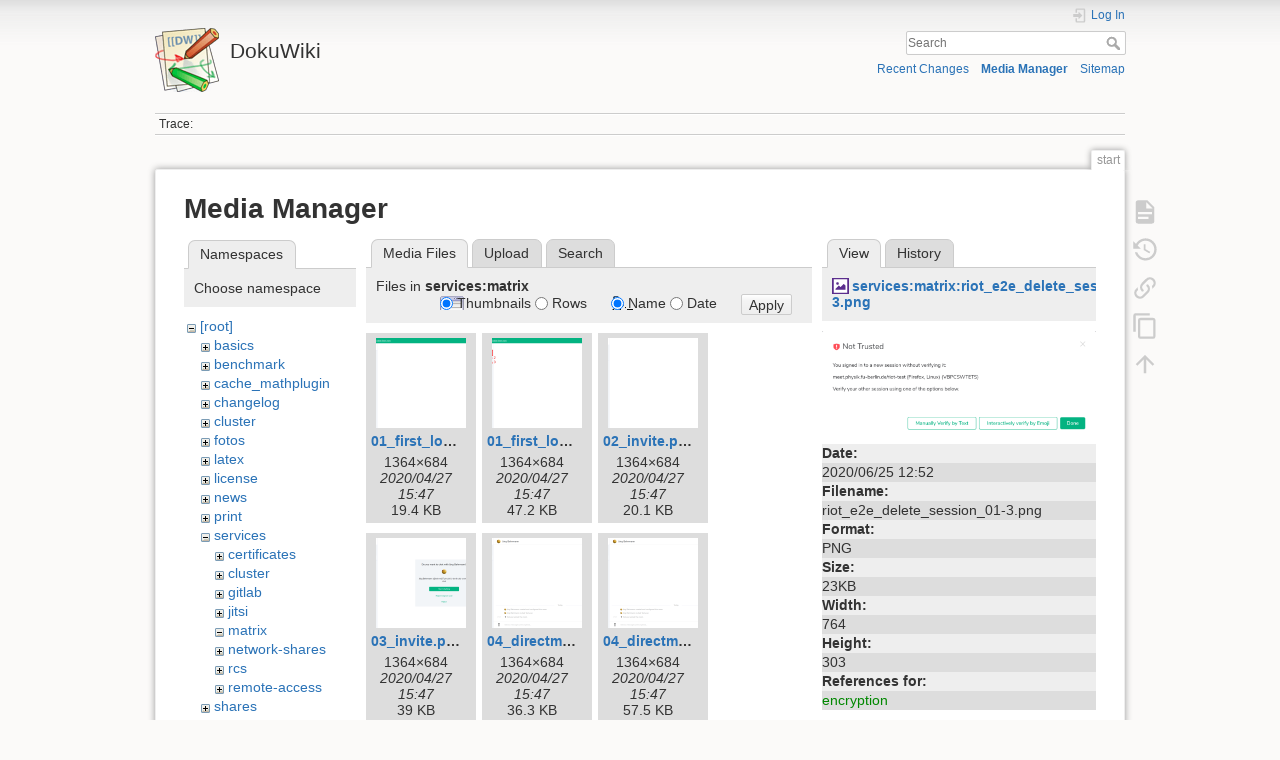

--- FILE ---
content_type: text/html; charset=utf-8
request_url: https://wiki.physik.fu-berlin.de/it/start?image=services%3Amatrix%3Ariot_e2e_delete_session_01-3.png&ns=services%3Amatrix&tab_details=view&do=media
body_size: 12129
content:
<!DOCTYPE html>
<html lang="en" dir="ltr" class="no-js">
<head>
    <meta charset="utf-8" />
    <title>start [DokuWiki]</title>
    <script>(function(H){H.className=H.className.replace(/\bno-js\b/,'js')})(document.documentElement)</script>
    <meta name="generator" content="DokuWiki"/>
<meta name="theme-color" content="#008800"/>
<meta name="robots" content="noindex,nofollow"/>
<link rel="search" type="application/opensearchdescription+xml" href="/it/lib/exe/opensearch.php" title="DokuWiki"/>
<link rel="start" href="/it/"/>
<link rel="contents" href="/it/start?do=index" title="Sitemap"/>
<link rel="manifest" href="/it/lib/exe/manifest.php"/>
<link rel="alternate" type="application/rss+xml" title="Recent Changes" href="/it/feed.php"/>
<link rel="alternate" type="application/rss+xml" title="Current namespace" href="/it/feed.php?mode=list&amp;ns="/>
<link rel="alternate" type="text/html" title="Plain HTML" href="/it/_export/xhtml/start"/>
<link rel="alternate" type="text/plain" title="Wiki Markup" href="/it/_export/raw/start"/>
<link rel="stylesheet" href="/it/lib/exe/css.php?t=dokuwiki&amp;tseed=5ae59b1ac0a460fdf74959e31e204798"/>
<!--[if gte IE 9]><!-->
<script >/*<![CDATA[*/var NS='';var JSINFO = {"plugins":{"edittable":{"default columnwidth":""}},"isadmin":0,"isauth":0,"move_renameokay":false,"move_allowrename":false,"id":"start","namespace":"","ACT":"media","useHeadingNavigation":0,"useHeadingContent":0};
/*!]]>*/</script>
<script src="/it/lib/exe/jquery.php?tseed=f0349b609f9b91a485af8fd8ecd4aea4" defer="defer">/*<![CDATA[*/
/*!]]>*/</script>
<script src="/it/lib/exe/js.php?t=dokuwiki&amp;tseed=5ae59b1ac0a460fdf74959e31e204798" defer="defer">/*<![CDATA[*/
/*!]]>*/</script>
<script type="text/x-mathjax-config">/*<![CDATA[*/MathJax.Hub.Config({
    tex2jax: {
        inlineMath: [ ["$","$"], ["\\(","\\)"] ],
        displayMath: [ ["$$","$$"], ["\\[","\\]"] ],
        processEscapes: true
    }
});
/*!]]>*/</script>
<script type="text/javascript" charset="utf-8" src="https://wiki.physik.fu-berlin.de/dokuwiki_farmer/lib/plugins/mathjax/mathjax/MathJax.js?config=TeX-AMS_HTML.js">/*<![CDATA[*/
/*!]]>*/</script>
<script type="text/javascript" charset="utf-8" src="/it/lib/plugins/tablecalc/script.js">/*<![CDATA[*/
/*!]]>*/</script>
<!--<![endif]-->
    <meta name="viewport" content="width=device-width,initial-scale=1" />
    <link rel="shortcut icon" href="/it/lib/tpl/dokuwiki/images/favicon.ico" />
<link rel="apple-touch-icon" href="/it/lib/tpl/dokuwiki/images/apple-touch-icon.png" />
    </head>

<body>
    <div id="dokuwiki__site"><div id="dokuwiki__top" class="site dokuwiki mode_media tpl_dokuwiki   home  ">

        
<!-- ********** HEADER ********** -->
<header id="dokuwiki__header"><div class="pad group">

    
    <div class="headings group">
        <ul class="a11y skip">
            <li><a href="#dokuwiki__content">skip to content</a></li>
        </ul>

        <h1 class="logo"><a href="/it/start"  accesskey="h" title="Home [h]"><img src="/it/lib/tpl/dokuwiki/images/logo.png" width="64" height="64" alt="" /><span>DokuWiki</span></a></h1>
            </div>

    <div class="tools group">
        <!-- USER TOOLS -->
                    <div id="dokuwiki__usertools">
                <h3 class="a11y">User Tools</h3>
                <ul>
                    <li class="action login"><a href="/it/start?do=login&amp;sectok=" title="Log In" rel="nofollow"><span>Log In</span><svg xmlns="http://www.w3.org/2000/svg" width="24" height="24" viewBox="0 0 24 24"><path d="M10 17.25V14H3v-4h7V6.75L15.25 12 10 17.25M8 2h9a2 2 0 0 1 2 2v16a2 2 0 0 1-2 2H8a2 2 0 0 1-2-2v-4h2v4h9V4H8v4H6V4a2 2 0 0 1 2-2z"/></svg></a></li>                </ul>
            </div>
        
        <!-- SITE TOOLS -->
        <div id="dokuwiki__sitetools">
            <h3 class="a11y">Site Tools</h3>
            <form action="/it/start" method="get" role="search" class="search doku_form" id="dw__search" accept-charset="utf-8"><input type="hidden" name="do" value="search" /><input type="hidden" name="id" value="start" /><div class="no"><input name="q" type="text" class="edit" title="[F]" accesskey="f" placeholder="Search" autocomplete="on" id="qsearch__in" value="" /><button value="1" type="submit" title="Search">Search</button><div id="qsearch__out" class="ajax_qsearch JSpopup"></div></div></form>            <div class="mobileTools">
                <form action="/it/doku.php" method="get" accept-charset="utf-8"><div class="no"><input type="hidden" name="id" value="start" /><select name="do" class="edit quickselect" title="Tools"><option value="">Tools</option><optgroup label="Page Tools"><option value="">Show page</option><option value="revisions">Old revisions</option><option value="copypageplugin__copy">Copy this page</option><option value="backlink">Backlinks</option></optgroup><optgroup label="Site Tools"><option value="recent">Recent Changes</option><option value="media">Media Manager</option><option value="index">Sitemap</option></optgroup><optgroup label="User Tools"><option value="login">Log In</option></optgroup></select><button type="submit">&gt;</button></div></form>            </div>
            <ul>
                <li class="action recent"><a href="/it/start?do=recent" title="Recent Changes [r]" rel="nofollow" accesskey="r">Recent Changes</a></li><li class="action media"><a href="/it/start?do=media&amp;ns=" title="Media Manager" rel="nofollow">Media Manager</a></li><li class="action index"><a href="/it/start?do=index" title="Sitemap [x]" accesskey="x">Sitemap</a></li>            </ul>
        </div>

    </div>

    <!-- BREADCRUMBS -->
            <div class="breadcrumbs">
                                        <div class="trace"><span class="bchead">Trace:</span></div>
                    </div>
    
    <hr class="a11y" />
</div></header><!-- /header -->

        <div class="wrapper group">

            
            <!-- ********** CONTENT ********** -->
            <main id="dokuwiki__content"><div class="pad group">
                
                <div class="pageId"><span>start</span></div>

                <div class="page group">
                                                            <!-- wikipage start -->
                    <div id="mediamanager__page">
<h1>Media Manager</h1>
<div class="panel namespaces">
<h2>Namespaces</h2>
<div class="panelHeader">Choose namespace</div>
<div class="panelContent" id="media__tree">

<ul class="idx">
<li class="media level0 open"><img src="/it/lib/images/minus.gif" alt="−" /><div class="li"><a href="/it/start?ns=&amp;tab_files=files&amp;do=media&amp;tab_details=view&amp;image=services%3Amatrix%3Ariot_e2e_delete_session_01-3.png" class="idx_dir">[root]</a></div>
<ul class="idx">
<li class="media level1 closed"><img src="/it/lib/images/plus.gif" alt="+" /><div class="li"><a href="/it/start?ns=basics&amp;tab_files=files&amp;do=media&amp;tab_details=view&amp;image=services%3Amatrix%3Ariot_e2e_delete_session_01-3.png" class="idx_dir">basics</a></div></li>
<li class="media level1 closed"><img src="/it/lib/images/plus.gif" alt="+" /><div class="li"><a href="/it/start?ns=benchmark&amp;tab_files=files&amp;do=media&amp;tab_details=view&amp;image=services%3Amatrix%3Ariot_e2e_delete_session_01-3.png" class="idx_dir">benchmark</a></div></li>
<li class="media level1 closed"><img src="/it/lib/images/plus.gif" alt="+" /><div class="li"><a href="/it/start?ns=cache_mathplugin&amp;tab_files=files&amp;do=media&amp;tab_details=view&amp;image=services%3Amatrix%3Ariot_e2e_delete_session_01-3.png" class="idx_dir">cache_mathplugin</a></div></li>
<li class="media level1 closed"><img src="/it/lib/images/plus.gif" alt="+" /><div class="li"><a href="/it/start?ns=changelog&amp;tab_files=files&amp;do=media&amp;tab_details=view&amp;image=services%3Amatrix%3Ariot_e2e_delete_session_01-3.png" class="idx_dir">changelog</a></div></li>
<li class="media level1 closed"><img src="/it/lib/images/plus.gif" alt="+" /><div class="li"><a href="/it/start?ns=cluster&amp;tab_files=files&amp;do=media&amp;tab_details=view&amp;image=services%3Amatrix%3Ariot_e2e_delete_session_01-3.png" class="idx_dir">cluster</a></div></li>
<li class="media level1 closed"><img src="/it/lib/images/plus.gif" alt="+" /><div class="li"><a href="/it/start?ns=fotos&amp;tab_files=files&amp;do=media&amp;tab_details=view&amp;image=services%3Amatrix%3Ariot_e2e_delete_session_01-3.png" class="idx_dir">fotos</a></div></li>
<li class="media level1 closed"><img src="/it/lib/images/plus.gif" alt="+" /><div class="li"><a href="/it/start?ns=latex&amp;tab_files=files&amp;do=media&amp;tab_details=view&amp;image=services%3Amatrix%3Ariot_e2e_delete_session_01-3.png" class="idx_dir">latex</a></div></li>
<li class="media level1 closed"><img src="/it/lib/images/plus.gif" alt="+" /><div class="li"><a href="/it/start?ns=license&amp;tab_files=files&amp;do=media&amp;tab_details=view&amp;image=services%3Amatrix%3Ariot_e2e_delete_session_01-3.png" class="idx_dir">license</a></div></li>
<li class="media level1 closed"><img src="/it/lib/images/plus.gif" alt="+" /><div class="li"><a href="/it/start?ns=news&amp;tab_files=files&amp;do=media&amp;tab_details=view&amp;image=services%3Amatrix%3Ariot_e2e_delete_session_01-3.png" class="idx_dir">news</a></div></li>
<li class="media level1 closed"><img src="/it/lib/images/plus.gif" alt="+" /><div class="li"><a href="/it/start?ns=print&amp;tab_files=files&amp;do=media&amp;tab_details=view&amp;image=services%3Amatrix%3Ariot_e2e_delete_session_01-3.png" class="idx_dir">print</a></div></li>
<li class="media level1 open"><img src="/it/lib/images/minus.gif" alt="−" /><div class="li"><a href="/it/start?ns=services&amp;tab_files=files&amp;do=media&amp;tab_details=view&amp;image=services%3Amatrix%3Ariot_e2e_delete_session_01-3.png" class="idx_dir">services</a></div>
<ul class="idx">
<li class="media level2 closed"><img src="/it/lib/images/plus.gif" alt="+" /><div class="li"><a href="/it/start?ns=services%3Acertificates&amp;tab_files=files&amp;do=media&amp;tab_details=view&amp;image=services%3Amatrix%3Ariot_e2e_delete_session_01-3.png" class="idx_dir">certificates</a></div></li>
<li class="media level2 closed"><img src="/it/lib/images/plus.gif" alt="+" /><div class="li"><a href="/it/start?ns=services%3Acluster&amp;tab_files=files&amp;do=media&amp;tab_details=view&amp;image=services%3Amatrix%3Ariot_e2e_delete_session_01-3.png" class="idx_dir">cluster</a></div></li>
<li class="media level2 closed"><img src="/it/lib/images/plus.gif" alt="+" /><div class="li"><a href="/it/start?ns=services%3Agitlab&amp;tab_files=files&amp;do=media&amp;tab_details=view&amp;image=services%3Amatrix%3Ariot_e2e_delete_session_01-3.png" class="idx_dir">gitlab</a></div></li>
<li class="media level2 closed"><img src="/it/lib/images/plus.gif" alt="+" /><div class="li"><a href="/it/start?ns=services%3Ajitsi&amp;tab_files=files&amp;do=media&amp;tab_details=view&amp;image=services%3Amatrix%3Ariot_e2e_delete_session_01-3.png" class="idx_dir">jitsi</a></div></li>
<li class="media level2 open"><img src="/it/lib/images/minus.gif" alt="−" /><div class="li"><a href="/it/start?ns=services%3Amatrix&amp;tab_files=files&amp;do=media&amp;tab_details=view&amp;image=services%3Amatrix%3Ariot_e2e_delete_session_01-3.png" class="idx_dir">matrix</a></div></li>
<li class="media level2 closed"><img src="/it/lib/images/plus.gif" alt="+" /><div class="li"><a href="/it/start?ns=services%3Anetwork-shares&amp;tab_files=files&amp;do=media&amp;tab_details=view&amp;image=services%3Amatrix%3Ariot_e2e_delete_session_01-3.png" class="idx_dir">network-shares</a></div></li>
<li class="media level2 closed"><img src="/it/lib/images/plus.gif" alt="+" /><div class="li"><a href="/it/start?ns=services%3Arcs&amp;tab_files=files&amp;do=media&amp;tab_details=view&amp;image=services%3Amatrix%3Ariot_e2e_delete_session_01-3.png" class="idx_dir">rcs</a></div></li>
<li class="media level2 closed"><img src="/it/lib/images/plus.gif" alt="+" /><div class="li"><a href="/it/start?ns=services%3Aremote-access&amp;tab_files=files&amp;do=media&amp;tab_details=view&amp;image=services%3Amatrix%3Ariot_e2e_delete_session_01-3.png" class="idx_dir">remote-access</a></div></li>
</ul>
</li>
<li class="media level1 closed"><img src="/it/lib/images/plus.gif" alt="+" /><div class="li"><a href="/it/start?ns=shares&amp;tab_files=files&amp;do=media&amp;tab_details=view&amp;image=services%3Amatrix%3Ariot_e2e_delete_session_01-3.png" class="idx_dir">shares</a></div></li>
<li class="media level1 closed"><img src="/it/lib/images/plus.gif" alt="+" /><div class="li"><a href="/it/start?ns=software&amp;tab_files=files&amp;do=media&amp;tab_details=view&amp;image=services%3Amatrix%3Ariot_e2e_delete_session_01-3.png" class="idx_dir">software</a></div></li>
<li class="media level1 closed"><img src="/it/lib/images/plus.gif" alt="+" /><div class="li"><a href="/it/start?ns=voip&amp;tab_files=files&amp;do=media&amp;tab_details=view&amp;image=services%3Amatrix%3Ariot_e2e_delete_session_01-3.png" class="idx_dir">voip</a></div></li>
<li class="media level1 closed"><img src="/it/lib/images/plus.gif" alt="+" /><div class="li"><a href="/it/start?ns=wiki&amp;tab_files=files&amp;do=media&amp;tab_details=view&amp;image=services%3Amatrix%3Ariot_e2e_delete_session_01-3.png" class="idx_dir">wiki</a></div></li>
</ul></li>
</ul>
</div>
</div>
<div class="panel filelist">
<h2 class="a11y">Media Files</h2>
<ul class="tabs">
<li><strong>Media Files</strong></li>
<li><a href="/it/start?tab_files=upload&amp;do=media&amp;tab_details=view&amp;image=services%3Amatrix%3Ariot_e2e_delete_session_01-3.png&amp;ns=services%3Amatrix">Upload</a></li>
<li><a href="/it/start?tab_files=search&amp;do=media&amp;tab_details=view&amp;image=services%3Amatrix%3Ariot_e2e_delete_session_01-3.png&amp;ns=services%3Amatrix">Search</a></li>
</ul>
<div class="panelHeader">
<h3>Files in <strong>services:matrix</strong></h3>
<form method="get" action="/it/start" class="options doku_form" accept-charset="utf-8"><input type="hidden" name="sectok" value="" /><input type="hidden" name="do" value="media" /><input type="hidden" name="tab_details" value="view" /><input type="hidden" name="image" value="services:matrix:riot_e2e_delete_session_01-3.png" /><input type="hidden" name="ns" value="services:matrix" /><div class="no"><ul>
<li class="listType"><label for="listType__thumbs" class="thumbs">
<input name="list_dwmedia" type="radio" value="thumbs" id="listType__thumbs" class="thumbs" checked="checked" />
<span>Thumbnails</span>
</label><label for="listType__rows" class="rows">
<input name="list_dwmedia" type="radio" value="rows" id="listType__rows" class="rows" />
<span>Rows</span>
</label></li>
<li class="sortBy"><label for="sortBy__name" class="name">
<input name="sort_dwmedia" type="radio" value="name" id="sortBy__name" class="name" checked="checked" />
<span>Name</span>
</label><label for="sortBy__date" class="date">
<input name="sort_dwmedia" type="radio" value="date" id="sortBy__date" class="date" />
<span>Date</span>
</label></li>
<li><button value="1" type="submit">Apply</button></li>
</ul>
</div></form></div>
<div class="panelContent">
<ul class="thumbs"><li><dl title="01_first_login.png"><dt><a id="l_:services:matrix:01_first_login.png" class="image thumb" href="/it/start?image=services%3Amatrix%3A01_first_login.png&amp;ns=services%3Amatrix&amp;tab_details=view&amp;do=media"><img src="/it/_media/services:matrix:01_first_login.png?w=90&amp;h=90&amp;tok=9f6346" alt="01_first_login.png" loading="lazy" width="90" height="90" /></a></dt><dd class="name"><a href="/it/start?image=services%3Amatrix%3A01_first_login.png&amp;ns=services%3Amatrix&amp;tab_details=view&amp;do=media" id="h_:services:matrix:01_first_login.png">01_first_login.png</a></dd><dd class="size">1364&#215;684</dd><dd class="date">2020/04/27 15:47</dd><dd class="filesize">19.4 KB</dd></dl></li><li><dl title="01_first_login_commented.png"><dt><a id="l_:services:matrix:01_first_login_commented.png" class="image thumb" href="/it/start?image=services%3Amatrix%3A01_first_login_commented.png&amp;ns=services%3Amatrix&amp;tab_details=view&amp;do=media"><img src="/it/_media/services:matrix:01_first_login_commented.png?w=90&amp;h=90&amp;tok=d50980" alt="01_first_login_commented.png" loading="lazy" width="90" height="90" /></a></dt><dd class="name"><a href="/it/start?image=services%3Amatrix%3A01_first_login_commented.png&amp;ns=services%3Amatrix&amp;tab_details=view&amp;do=media" id="h_:services:matrix:01_first_login_commented.png">01_first_login_commented.png</a></dd><dd class="size">1364&#215;684</dd><dd class="date">2020/04/27 15:47</dd><dd class="filesize">47.2 KB</dd></dl></li><li><dl title="02_invite.png"><dt><a id="l_:services:matrix:02_invite.png" class="image thumb" href="/it/start?image=services%3Amatrix%3A02_invite.png&amp;ns=services%3Amatrix&amp;tab_details=view&amp;do=media"><img src="/it/_media/services:matrix:02_invite.png?w=90&amp;h=90&amp;tok=892a3e" alt="02_invite.png" loading="lazy" width="90" height="90" /></a></dt><dd class="name"><a href="/it/start?image=services%3Amatrix%3A02_invite.png&amp;ns=services%3Amatrix&amp;tab_details=view&amp;do=media" id="h_:services:matrix:02_invite.png">02_invite.png</a></dd><dd class="size">1364&#215;684</dd><dd class="date">2020/04/27 15:47</dd><dd class="filesize">20.1 KB</dd></dl></li><li><dl title="03_invite.png"><dt><a id="l_:services:matrix:03_invite.png" class="image thumb" href="/it/start?image=services%3Amatrix%3A03_invite.png&amp;ns=services%3Amatrix&amp;tab_details=view&amp;do=media"><img src="/it/_media/services:matrix:03_invite.png?w=90&amp;h=90&amp;tok=f57cb7" alt="03_invite.png" loading="lazy" width="90" height="90" /></a></dt><dd class="name"><a href="/it/start?image=services%3Amatrix%3A03_invite.png&amp;ns=services%3Amatrix&amp;tab_details=view&amp;do=media" id="h_:services:matrix:03_invite.png">03_invite.png</a></dd><dd class="size">1364&#215;684</dd><dd class="date">2020/04/27 15:47</dd><dd class="filesize">39 KB</dd></dl></li><li><dl title="04_directmessage.png"><dt><a id="l_:services:matrix:04_directmessage.png" class="image thumb" href="/it/start?image=services%3Amatrix%3A04_directmessage.png&amp;ns=services%3Amatrix&amp;tab_details=view&amp;do=media"><img src="/it/_media/services:matrix:04_directmessage.png?w=90&amp;h=90&amp;tok=35da4e" alt="04_directmessage.png" loading="lazy" width="90" height="90" /></a></dt><dd class="name"><a href="/it/start?image=services%3Amatrix%3A04_directmessage.png&amp;ns=services%3Amatrix&amp;tab_details=view&amp;do=media" id="h_:services:matrix:04_directmessage.png">04_directmessage.png</a></dd><dd class="size">1364&#215;684</dd><dd class="date">2020/04/27 15:47</dd><dd class="filesize">36.3 KB</dd></dl></li><li><dl title="04_directmessage_commented.png"><dt><a id="l_:services:matrix:04_directmessage_commented.png" class="image thumb" href="/it/start?image=services%3Amatrix%3A04_directmessage_commented.png&amp;ns=services%3Amatrix&amp;tab_details=view&amp;do=media"><img src="/it/_media/services:matrix:04_directmessage_commented.png?w=90&amp;h=90&amp;tok=5249e1" alt="04_directmessage_commented.png" loading="lazy" width="90" height="90" /></a></dt><dd class="name"><a href="/it/start?image=services%3Amatrix%3A04_directmessage_commented.png&amp;ns=services%3Amatrix&amp;tab_details=view&amp;do=media" id="h_:services:matrix:04_directmessage_commented.png">04_directmessage_commented.png</a></dd><dd class="size">1364&#215;684</dd><dd class="date">2020/04/27 15:47</dd><dd class="filesize">57.5 KB</dd></dl></li><li><dl title="04_joined_room.png"><dt><a id="l_:services:matrix:04_joined_room.png" class="image thumb" href="/it/start?image=services%3Amatrix%3A04_joined_room.png&amp;ns=services%3Amatrix&amp;tab_details=view&amp;do=media"><img src="/it/_media/services:matrix:04_joined_room.png?w=90&amp;h=90&amp;tok=d8dad0" alt="04_joined_room.png" loading="lazy" width="90" height="90" /></a></dt><dd class="name"><a href="/it/start?image=services%3Amatrix%3A04_joined_room.png&amp;ns=services%3Amatrix&amp;tab_details=view&amp;do=media" id="h_:services:matrix:04_joined_room.png">04_joined_room.png</a></dd><dd class="size">1364&#215;684</dd><dd class="date">2020/04/27 16:49</dd><dd class="filesize">103.9 KB</dd></dl></li><li><dl title="1.png"><dt><a id="l_:services:matrix:1.png" class="image thumb" href="/it/start?image=services%3Amatrix%3A1.png&amp;ns=services%3Amatrix&amp;tab_details=view&amp;do=media"><img src="/it/_media/services:matrix:1.png?w=90&amp;h=90&amp;tok=3cd4a5" alt="1.png" loading="lazy" width="90" height="90" /></a></dt><dd class="name"><a href="/it/start?image=services%3Amatrix%3A1.png&amp;ns=services%3Amatrix&amp;tab_details=view&amp;do=media" id="h_:services:matrix:1.png">1.png</a></dd><dd class="size">1853&#215;979</dd><dd class="date">2020/11/13 10:43</dd><dd class="filesize">43 KB</dd></dl></li><li><dl title="2.png"><dt><a id="l_:services:matrix:2.png" class="image thumb" href="/it/start?image=services%3Amatrix%3A2.png&amp;ns=services%3Amatrix&amp;tab_details=view&amp;do=media"><img src="/it/_media/services:matrix:2.png?w=90&amp;h=90&amp;tok=a0d5b8" alt="2.png" loading="lazy" width="90" height="90" /></a></dt><dd class="name"><a href="/it/start?image=services%3Amatrix%3A2.png&amp;ns=services%3Amatrix&amp;tab_details=view&amp;do=media" id="h_:services:matrix:2.png">2.png</a></dd><dd class="size">1853&#215;979</dd><dd class="date">2020/11/13 10:43</dd><dd class="filesize">45.1 KB</dd></dl></li><li><dl title="3.png"><dt><a id="l_:services:matrix:3.png" class="image thumb" href="/it/start?image=services%3Amatrix%3A3.png&amp;ns=services%3Amatrix&amp;tab_details=view&amp;do=media"><img src="/it/_media/services:matrix:3.png?w=90&amp;h=90&amp;tok=fa7d5f" alt="3.png" loading="lazy" width="90" height="90" /></a></dt><dd class="name"><a href="/it/start?image=services%3Amatrix%3A3.png&amp;ns=services%3Amatrix&amp;tab_details=view&amp;do=media" id="h_:services:matrix:3.png">3.png</a></dd><dd class="size">1855&#215;981</dd><dd class="date">2020/11/13 10:43</dd><dd class="filesize">48.6 KB</dd></dl></li><li><dl title="4.png"><dt><a id="l_:services:matrix:4.png" class="image thumb" href="/it/start?image=services%3Amatrix%3A4.png&amp;ns=services%3Amatrix&amp;tab_details=view&amp;do=media"><img src="/it/_media/services:matrix:4.png?w=90&amp;h=90&amp;tok=e18b72" alt="4.png" loading="lazy" width="90" height="90" /></a></dt><dd class="name"><a href="/it/start?image=services%3Amatrix%3A4.png&amp;ns=services%3Amatrix&amp;tab_details=view&amp;do=media" id="h_:services:matrix:4.png">4.png</a></dd><dd class="size">1853&#215;980</dd><dd class="date">2020/11/13 10:43</dd><dd class="filesize">42 KB</dd></dl></li><li><dl title="5.png"><dt><a id="l_:services:matrix:5.png" class="image thumb" href="/it/start?image=services%3Amatrix%3A5.png&amp;ns=services%3Amatrix&amp;tab_details=view&amp;do=media"><img src="/it/_media/services:matrix:5.png?w=90&amp;h=90&amp;tok=3b77d7" alt="5.png" loading="lazy" width="90" height="90" /></a></dt><dd class="name"><a href="/it/start?image=services%3Amatrix%3A5.png&amp;ns=services%3Amatrix&amp;tab_details=view&amp;do=media" id="h_:services:matrix:5.png">5.png</a></dd><dd class="size">1855&#215;983</dd><dd class="date">2020/11/13 10:43</dd><dd class="filesize">53.5 KB</dd></dl></li><li><dl title="5_labeled.png"><dt><a id="l_:services:matrix:5_labeled.png" class="image thumb" href="/it/start?image=services%3Amatrix%3A5_labeled.png&amp;ns=services%3Amatrix&amp;tab_details=view&amp;do=media"><img src="/it/_media/services:matrix:5_labeled.png?w=90&amp;h=90&amp;tok=2ed929" alt="5_labeled.png" loading="lazy" width="90" height="90" /></a></dt><dd class="name"><a href="/it/start?image=services%3Amatrix%3A5_labeled.png&amp;ns=services%3Amatrix&amp;tab_details=view&amp;do=media" id="h_:services:matrix:5_labeled.png">5_labeled.png</a></dd><dd class="size">1855&#215;983</dd><dd class="date">2020/11/13 11:04</dd><dd class="filesize">54.5 KB</dd></dl></li><li><dl title="6.png"><dt><a id="l_:services:matrix:6.png" class="image thumb" href="/it/start?image=services%3Amatrix%3A6.png&amp;ns=services%3Amatrix&amp;tab_details=view&amp;do=media"><img src="/it/_media/services:matrix:6.png?w=90&amp;h=90&amp;tok=1e8073" alt="6.png" loading="lazy" width="90" height="90" /></a></dt><dd class="name"><a href="/it/start?image=services%3Amatrix%3A6.png&amp;ns=services%3Amatrix&amp;tab_details=view&amp;do=media" id="h_:services:matrix:6.png">6.png</a></dd><dd class="size">493&#215;445</dd><dd class="date">2020/11/13 10:43</dd><dd class="filesize">34.3 KB</dd></dl></li><li><dl title="7.png"><dt><a id="l_:services:matrix:7.png" class="image thumb" href="/it/start?image=services%3Amatrix%3A7.png&amp;ns=services%3Amatrix&amp;tab_details=view&amp;do=media"><img src="/it/_media/services:matrix:7.png?w=90&amp;h=90&amp;tok=8f42be" alt="7.png" loading="lazy" width="90" height="90" /></a></dt><dd class="name"><a href="/it/start?image=services%3Amatrix%3A7.png&amp;ns=services%3Amatrix&amp;tab_details=view&amp;do=media" id="h_:services:matrix:7.png">7.png</a></dd><dd class="size">489&#215;427</dd><dd class="date">2020/11/13 10:43</dd><dd class="filesize">29.5 KB</dd></dl></li><li><dl title="8.png"><dt><a id="l_:services:matrix:8.png" class="image thumb" href="/it/start?image=services%3Amatrix%3A8.png&amp;ns=services%3Amatrix&amp;tab_details=view&amp;do=media"><img src="/it/_media/services:matrix:8.png?w=90&amp;h=90&amp;tok=1c0067" alt="8.png" loading="lazy" width="90" height="90" /></a></dt><dd class="name"><a href="/it/start?image=services%3Amatrix%3A8.png&amp;ns=services%3Amatrix&amp;tab_details=view&amp;do=media" id="h_:services:matrix:8.png">8.png</a></dd><dd class="size">744&#215;823</dd><dd class="date">2020/11/13 10:43</dd><dd class="filesize">134.9 KB</dd></dl></li><li><dl title="communities.png"><dt><a id="l_:services:matrix:communities.png" class="image thumb" href="/it/start?image=services%3Amatrix%3Acommunities.png&amp;ns=services%3Amatrix&amp;tab_details=view&amp;do=media"><img src="/it/_media/services:matrix:communities.png?w=90&amp;h=90&amp;tok=2931c6" alt="communities.png" loading="lazy" width="90" height="90" /></a></dt><dd class="name"><a href="/it/start?image=services%3Amatrix%3Acommunities.png&amp;ns=services%3Amatrix&amp;tab_details=view&amp;do=media" id="h_:services:matrix:communities.png">communities.png</a></dd><dd class="size">1364&#215;684</dd><dd class="date">2020/04/27 15:47</dd><dd class="filesize">28.6 KB</dd></dl></li><li><dl title="communitiessidebar.png"><dt><a id="l_:services:matrix:communitiessidebar.png" class="image thumb" href="/it/start?image=services%3Amatrix%3Acommunitiessidebar.png&amp;ns=services%3Amatrix&amp;tab_details=view&amp;do=media"><img src="/it/_media/services:matrix:communitiessidebar.png?w=90&amp;h=90&amp;tok=f963e2" alt="communitiessidebar.png" loading="lazy" width="90" height="90" /></a></dt><dd class="name"><a href="/it/start?image=services%3Amatrix%3Acommunitiessidebar.png&amp;ns=services%3Amatrix&amp;tab_details=view&amp;do=media" id="h_:services:matrix:communitiessidebar.png">communitiessidebar.png</a></dd><dd class="size">67&#215;444</dd><dd class="date">2021/05/27 08:15</dd><dd class="filesize">5.3 KB</dd></dl></li><li><dl title="community.png"><dt><a id="l_:services:matrix:community.png" class="image thumb" href="/it/start?image=services%3Amatrix%3Acommunity.png&amp;ns=services%3Amatrix&amp;tab_details=view&amp;do=media"><img src="/it/_media/services:matrix:community.png?w=90&amp;h=90&amp;tok=05b7f0" alt="community.png" loading="lazy" width="90" height="90" /></a></dt><dd class="name"><a href="/it/start?image=services%3Amatrix%3Acommunity.png&amp;ns=services%3Amatrix&amp;tab_details=view&amp;do=media" id="h_:services:matrix:community.png">community.png</a></dd><dd class="size">1854&#215;980</dd><dd class="date">2020/11/13 11:52</dd><dd class="filesize">46.3 KB</dd></dl></li><li><dl title="create_private_room.png"><dt><a id="l_:services:matrix:create_private_room.png" class="image thumb" href="/it/start?image=services%3Amatrix%3Acreate_private_room.png&amp;ns=services%3Amatrix&amp;tab_details=view&amp;do=media"><img src="/it/_media/services:matrix:create_private_room.png?w=90&amp;h=90&amp;tok=12c9e3" alt="create_private_room.png" loading="lazy" width="90" height="90" /></a></dt><dd class="name"><a href="/it/start?image=services%3Amatrix%3Acreate_private_room.png&amp;ns=services%3Amatrix&amp;tab_details=view&amp;do=media" id="h_:services:matrix:create_private_room.png">create_private_room.png</a></dd><dd class="size">510&#215;410</dd><dd class="date">2020/04/27 15:47</dd><dd class="filesize">13.9 KB</dd></dl></li><li><dl title="create_public_room.png"><dt><a id="l_:services:matrix:create_public_room.png" class="image thumb" href="/it/start?image=services%3Amatrix%3Acreate_public_room.png&amp;ns=services%3Amatrix&amp;tab_details=view&amp;do=media"><img src="/it/_media/services:matrix:create_public_room.png?w=90&amp;h=90&amp;tok=74814e" alt="create_public_room.png" loading="lazy" width="90" height="90" /></a></dt><dd class="name"><a href="/it/start?image=services%3Amatrix%3Acreate_public_room.png&amp;ns=services%3Amatrix&amp;tab_details=view&amp;do=media" id="h_:services:matrix:create_public_room.png">create_public_room.png</a></dd><dd class="size">510&#215;459</dd><dd class="date">2020/04/27 15:47</dd><dd class="filesize">17.4 KB</dd></dl></li><li><dl title="directmessage.png"><dt><a id="l_:services:matrix:directmessage.png" class="image thumb" href="/it/start?image=services%3Amatrix%3Adirectmessage.png&amp;ns=services%3Amatrix&amp;tab_details=view&amp;do=media"><img src="/it/_media/services:matrix:directmessage.png?w=90&amp;h=90&amp;tok=246ad7" alt="directmessage.png" loading="lazy" width="90" height="90" /></a></dt><dd class="name"><a href="/it/start?image=services%3Amatrix%3Adirectmessage.png&amp;ns=services%3Amatrix&amp;tab_details=view&amp;do=media" id="h_:services:matrix:directmessage.png">directmessage.png</a></dd><dd class="size">784&#215;602</dd><dd class="date">2020/04/27 15:47</dd><dd class="filesize">15.1 KB</dd></dl></li><li><dl title="edit_post.png"><dt><a id="l_:services:matrix:edit_post.png" class="image thumb" href="/it/start?image=services%3Amatrix%3Aedit_post.png&amp;ns=services%3Amatrix&amp;tab_details=view&amp;do=media"><img src="/it/_media/services:matrix:edit_post.png?w=90&amp;h=90&amp;tok=d17a7a" alt="edit_post.png" loading="lazy" width="90" height="90" /></a></dt><dd class="name"><a href="/it/start?image=services%3Amatrix%3Aedit_post.png&amp;ns=services%3Amatrix&amp;tab_details=view&amp;do=media" id="h_:services:matrix:edit_post.png">edit_post.png</a></dd><dd class="size">1002&#215;188</dd><dd class="date">2020/04/27 15:47</dd><dd class="filesize">10.9 KB</dd></dl></li><li><dl title="edit_pre.png"><dt><a id="l_:services:matrix:edit_pre.png" class="image thumb" href="/it/start?image=services%3Amatrix%3Aedit_pre.png&amp;ns=services%3Amatrix&amp;tab_details=view&amp;do=media"><img src="/it/_media/services:matrix:edit_pre.png?w=90&amp;h=90&amp;tok=d89d81" alt="edit_pre.png" loading="lazy" width="90" height="90" /></a></dt><dd class="name"><a href="/it/start?image=services%3Amatrix%3Aedit_pre.png&amp;ns=services%3Amatrix&amp;tab_details=view&amp;do=media" id="h_:services:matrix:edit_pre.png">edit_pre.png</a></dd><dd class="size">1003&#215;192</dd><dd class="date">2020/04/27 15:47</dd><dd class="filesize">9.7 KB</dd></dl></li><li><dl title="element-android.png"><dt><a id="l_:services:matrix:element-android.png" class="image thumb" href="/it/start?image=services%3Amatrix%3Aelement-android.png&amp;ns=services%3Amatrix&amp;tab_details=view&amp;do=media"><img src="/it/_media/services:matrix:element-android.png?w=90&amp;h=90&amp;tok=0c4bec" alt="element-android.png" loading="lazy" width="90" height="90" /></a></dt><dd class="name"><a href="/it/start?image=services%3Amatrix%3Aelement-android.png&amp;ns=services%3Amatrix&amp;tab_details=view&amp;do=media" id="h_:services:matrix:element-android.png">element-android.png</a></dd><dd class="size">123&#215;123</dd><dd class="date">2022/10/13 14:10</dd><dd class="filesize">471 B</dd></dl></li><li><dl title="element-ios.png"><dt><a id="l_:services:matrix:element-ios.png" class="image thumb" href="/it/start?image=services%3Amatrix%3Aelement-ios.png&amp;ns=services%3Amatrix&amp;tab_details=view&amp;do=media"><img src="/it/_media/services:matrix:element-ios.png?w=90&amp;h=90&amp;tok=529c42" alt="element-ios.png" loading="lazy" width="90" height="90" /></a></dt><dd class="name"><a href="/it/start?image=services%3Amatrix%3Aelement-ios.png&amp;ns=services%3Amatrix&amp;tab_details=view&amp;do=media" id="h_:services:matrix:element-ios.png">element-ios.png</a></dd><dd class="size">111&#215;111</dd><dd class="date">2022/10/13 14:10</dd><dd class="filesize">407 B</dd></dl></li><li><dl title="explore.png"><dt><a id="l_:services:matrix:explore.png" class="image thumb" href="/it/start?image=services%3Amatrix%3Aexplore.png&amp;ns=services%3Amatrix&amp;tab_details=view&amp;do=media"><img src="/it/_media/services:matrix:explore.png?w=90&amp;h=90&amp;tok=5708cc" alt="explore.png" loading="lazy" width="90" height="90" /></a></dt><dd class="name"><a href="/it/start?image=services%3Amatrix%3Aexplore.png&amp;ns=services%3Amatrix&amp;tab_details=view&amp;do=media" id="h_:services:matrix:explore.png">explore.png</a></dd><dd class="size">764&#215;602</dd><dd class="date">2020/04/27 15:47</dd><dd class="filesize">50.4 KB</dd></dl></li><li><dl title="mention.png"><dt><a id="l_:services:matrix:mention.png" class="image thumb" href="/it/start?image=services%3Amatrix%3Amention.png&amp;ns=services%3Amatrix&amp;tab_details=view&amp;do=media"><img src="/it/_media/services:matrix:mention.png?w=90&amp;h=90&amp;tok=f9cc1d" alt="mention.png" loading="lazy" width="90" height="90" /></a></dt><dd class="name"><a href="/it/start?image=services%3Amatrix%3Amention.png&amp;ns=services%3Amatrix&amp;tab_details=view&amp;do=media" id="h_:services:matrix:mention.png">mention.png</a></dd><dd class="size">993&#215;228</dd><dd class="date">2020/04/27 15:47</dd><dd class="filesize">14.2 KB</dd></dl></li><li><dl title="message_mouseover.png"><dt><a id="l_:services:matrix:message_mouseover.png" class="image thumb" href="/it/start?image=services%3Amatrix%3Amessage_mouseover.png&amp;ns=services%3Amatrix&amp;tab_details=view&amp;do=media"><img src="/it/_media/services:matrix:message_mouseover.png?w=90&amp;h=90&amp;tok=8c9cc5" alt="message_mouseover.png" loading="lazy" width="90" height="90" /></a></dt><dd class="name"><a href="/it/start?image=services%3Amatrix%3Amessage_mouseover.png&amp;ns=services%3Amatrix&amp;tab_details=view&amp;do=media" id="h_:services:matrix:message_mouseover.png">message_mouseover.png</a></dd><dd class="size">1019&#215;196</dd><dd class="date">2020/04/27 15:47</dd><dd class="filesize">21.1 KB</dd></dl></li><li><dl title="name_and_profilepic.png"><dt><a id="l_:services:matrix:name_and_profilepic.png" class="image thumb" href="/it/start?image=services%3Amatrix%3Aname_and_profilepic.png&amp;ns=services%3Amatrix&amp;tab_details=view&amp;do=media"><img src="/it/_media/services:matrix:name_and_profilepic.png?w=90&amp;h=90&amp;tok=c1fde9" alt="name_and_profilepic.png" loading="lazy" width="90" height="90" /></a></dt><dd class="name"><a href="/it/start?image=services%3Amatrix%3Aname_and_profilepic.png&amp;ns=services%3Amatrix&amp;tab_details=view&amp;do=media" id="h_:services:matrix:name_and_profilepic.png">name_and_profilepic.png</a></dd><dd class="size">698&#215;233</dd><dd class="date">2020/04/27 15:47</dd><dd class="filesize">9.9 KB</dd></dl></li><li><dl title="prefskeybackup.png"><dt><a id="l_:services:matrix:prefskeybackup.png" class="image thumb" href="/it/start?image=services%3Amatrix%3Aprefskeybackup.png&amp;ns=services%3Amatrix&amp;tab_details=view&amp;do=media"><img src="/it/_media/services:matrix:prefskeybackup.png?w=90&amp;h=90&amp;tok=28001f" alt="prefskeybackup.png" loading="lazy" width="90" height="90" /></a></dt><dd class="name"><a href="/it/start?image=services%3Amatrix%3Aprefskeybackup.png&amp;ns=services%3Amatrix&amp;tab_details=view&amp;do=media" id="h_:services:matrix:prefskeybackup.png">prefskeybackup.png</a></dd><dd class="size">636&#215;244</dd><dd class="date">2021/08/10 11:32</dd><dd class="filesize">18.3 KB</dd></dl></li><li><dl title="prefskeybackupafter.png"><dt><a id="l_:services:matrix:prefskeybackupafter.png" class="image thumb" href="/it/start?image=services%3Amatrix%3Aprefskeybackupafter.png&amp;ns=services%3Amatrix&amp;tab_details=view&amp;do=media"><img src="/it/_media/services:matrix:prefskeybackupafter.png?w=90&amp;h=90&amp;tok=5f7255" alt="prefskeybackupafter.png" loading="lazy" width="90" height="90" /></a></dt><dd class="name"><a href="/it/start?image=services%3Amatrix%3Aprefskeybackupafter.png&amp;ns=services%3Amatrix&amp;tab_details=view&amp;do=media" id="h_:services:matrix:prefskeybackupafter.png">prefskeybackupafter.png</a></dd><dd class="size">611&#215;237</dd><dd class="date">2021/08/10 11:32</dd><dd class="filesize">17.5 KB</dd></dl></li><li><dl title="remove_post.png"><dt><a id="l_:services:matrix:remove_post.png" class="image thumb" href="/it/start?image=services%3Amatrix%3Aremove_post.png&amp;ns=services%3Amatrix&amp;tab_details=view&amp;do=media"><img src="/it/_media/services:matrix:remove_post.png?w=90&amp;h=90&amp;tok=358585" alt="remove_post.png" loading="lazy" width="90" height="90" /></a></dt><dd class="name"><a href="/it/start?image=services%3Amatrix%3Aremove_post.png&amp;ns=services%3Amatrix&amp;tab_details=view&amp;do=media" id="h_:services:matrix:remove_post.png">remove_post.png</a></dd><dd class="size">992&#215;135</dd><dd class="date">2020/04/27 15:47</dd><dd class="filesize">6.4 KB</dd></dl></li><li><dl title="remove_pre.png"><dt><a id="l_:services:matrix:remove_pre.png" class="image thumb" href="/it/start?image=services%3Amatrix%3Aremove_pre.png&amp;ns=services%3Amatrix&amp;tab_details=view&amp;do=media"><img src="/it/_media/services:matrix:remove_pre.png?w=90&amp;h=90&amp;tok=29f930" alt="remove_pre.png" loading="lazy" width="90" height="90" /></a></dt><dd class="name"><a href="/it/start?image=services%3Amatrix%3Aremove_pre.png&amp;ns=services%3Amatrix&amp;tab_details=view&amp;do=media" id="h_:services:matrix:remove_pre.png">remove_pre.png</a></dd><dd class="size">997&#215;133</dd><dd class="date">2020/04/27 15:47</dd><dd class="filesize">6.9 KB</dd></dl></li><li><dl title="reply.png"><dt><a id="l_:services:matrix:reply.png" class="image thumb" href="/it/start?image=services%3Amatrix%3Areply.png&amp;ns=services%3Amatrix&amp;tab_details=view&amp;do=media"><img src="/it/_media/services:matrix:reply.png?w=90&amp;h=90&amp;tok=c009fc" alt="reply.png" loading="lazy" width="90" height="90" /></a></dt><dd class="name"><a href="/it/start?image=services%3Amatrix%3Areply.png&amp;ns=services%3Amatrix&amp;tab_details=view&amp;do=media" id="h_:services:matrix:reply.png">reply.png</a></dd><dd class="size">1004&#215;181</dd><dd class="date">2020/04/27 15:47</dd><dd class="filesize">8.8 KB</dd></dl></li><li><dl title="reseteverything.png"><dt><a id="l_:services:matrix:reseteverything.png" class="image thumb" href="/it/start?image=services%3Amatrix%3Areseteverything.png&amp;ns=services%3Amatrix&amp;tab_details=view&amp;do=media"><img src="/it/_media/services:matrix:reseteverything.png?w=90&amp;h=90&amp;tok=34c3b8" alt="reseteverything.png" loading="lazy" width="90" height="90" /></a></dt><dd class="name"><a href="/it/start?image=services%3Amatrix%3Areseteverything.png&amp;ns=services%3Amatrix&amp;tab_details=view&amp;do=media" id="h_:services:matrix:reseteverything.png">reseteverything.png</a></dd><dd class="size">752&#215;224</dd><dd class="date">2021/08/10 11:32</dd><dd class="filesize">14 KB</dd></dl></li><li><dl title="riot_e2e_delete_session_01-1.png"><dt><a id="l_:services:matrix:riot_e2e_delete_session_01-1.png" class="image thumb" href="/it/start?image=services%3Amatrix%3Ariot_e2e_delete_session_01-1.png&amp;ns=services%3Amatrix&amp;tab_details=view&amp;do=media"><img src="/it/_media/services:matrix:riot_e2e_delete_session_01-1.png?w=90&amp;h=90&amp;tok=be59cf" alt="riot_e2e_delete_session_01-1.png" loading="lazy" width="90" height="90" /></a></dt><dd class="name"><a href="/it/start?image=services%3Amatrix%3Ariot_e2e_delete_session_01-1.png&amp;ns=services%3Amatrix&amp;tab_details=view&amp;do=media" id="h_:services:matrix:riot_e2e_delete_session_01-1.png">riot_e2e_delete_session_01-1.png</a></dd><dd class="size">1366&#215;664</dd><dd class="date">2020/06/25 12:52</dd><dd class="filesize">65.1 KB</dd></dl></li><li><dl title="riot_e2e_delete_session_01-2.png"><dt><a id="l_:services:matrix:riot_e2e_delete_session_01-2.png" class="image thumb" href="/it/start?image=services%3Amatrix%3Ariot_e2e_delete_session_01-2.png&amp;ns=services%3Amatrix&amp;tab_details=view&amp;do=media"><img src="/it/_media/services:matrix:riot_e2e_delete_session_01-2.png?w=90&amp;h=90&amp;tok=51355f" alt="riot_e2e_delete_session_01-2.png" loading="lazy" width="90" height="90" /></a></dt><dd class="name"><a href="/it/start?image=services%3Amatrix%3Ariot_e2e_delete_session_01-2.png&amp;ns=services%3Amatrix&amp;tab_details=view&amp;do=media" id="h_:services:matrix:riot_e2e_delete_session_01-2.png">riot_e2e_delete_session_01-2.png</a></dd><dd class="size">1366&#215;663</dd><dd class="date">2020/06/25 12:52</dd><dd class="filesize">78.2 KB</dd></dl></li><li><dl title="riot_e2e_delete_session_01-3.png"><dt><a id="l_:services:matrix:riot_e2e_delete_session_01-3.png" class="image thumb" href="/it/start?image=services%3Amatrix%3Ariot_e2e_delete_session_01-3.png&amp;ns=services%3Amatrix&amp;tab_details=view&amp;do=media"><img src="/it/_media/services:matrix:riot_e2e_delete_session_01-3.png?w=90&amp;h=90&amp;tok=a604dd" alt="riot_e2e_delete_session_01-3.png" loading="lazy" width="90" height="90" /></a></dt><dd class="name"><a href="/it/start?image=services%3Amatrix%3Ariot_e2e_delete_session_01-3.png&amp;ns=services%3Amatrix&amp;tab_details=view&amp;do=media" id="h_:services:matrix:riot_e2e_delete_session_01-3.png">riot_e2e_delete_session_01-3.png</a></dd><dd class="size">764&#215;303</dd><dd class="date">2020/06/25 12:52</dd><dd class="filesize">23.2 KB</dd></dl></li><li><dl title="riot_e2e_delete_session_01.png"><dt><a id="l_:services:matrix:riot_e2e_delete_session_01.png" class="image thumb" href="/it/start?image=services%3Amatrix%3Ariot_e2e_delete_session_01.png&amp;ns=services%3Amatrix&amp;tab_details=view&amp;do=media"><img src="/it/_media/services:matrix:riot_e2e_delete_session_01.png?w=90&amp;h=90&amp;tok=e6d7ff" alt="riot_e2e_delete_session_01.png" loading="lazy" width="90" height="90" /></a></dt><dd class="name"><a href="/it/start?image=services%3Amatrix%3Ariot_e2e_delete_session_01.png&amp;ns=services%3Amatrix&amp;tab_details=view&amp;do=media" id="h_:services:matrix:riot_e2e_delete_session_01.png">riot_e2e_delete_session_01.png</a></dd><dd class="size">1366&#215;663</dd><dd class="date">2020/06/25 12:52</dd><dd class="filesize">80.7 KB</dd></dl></li><li><dl title="riot_e2e_delete_session_02.png"><dt><a id="l_:services:matrix:riot_e2e_delete_session_02.png" class="image thumb" href="/it/start?image=services%3Amatrix%3Ariot_e2e_delete_session_02.png&amp;ns=services%3Amatrix&amp;tab_details=view&amp;do=media"><img src="/it/_media/services:matrix:riot_e2e_delete_session_02.png?w=90&amp;h=90&amp;tok=0bd14e" alt="riot_e2e_delete_session_02.png" loading="lazy" width="90" height="90" /></a></dt><dd class="name"><a href="/it/start?image=services%3Amatrix%3Ariot_e2e_delete_session_02.png&amp;ns=services%3Amatrix&amp;tab_details=view&amp;do=media" id="h_:services:matrix:riot_e2e_delete_session_02.png">riot_e2e_delete_session_02.png</a></dd><dd class="size">1366&#215;663</dd><dd class="date">2020/06/25 12:52</dd><dd class="filesize">85.9 KB</dd></dl></li><li><dl title="riot_e2e_delete_session_03.png"><dt><a id="l_:services:matrix:riot_e2e_delete_session_03.png" class="image thumb" href="/it/start?image=services%3Amatrix%3Ariot_e2e_delete_session_03.png&amp;ns=services%3Amatrix&amp;tab_details=view&amp;do=media"><img src="/it/_media/services:matrix:riot_e2e_delete_session_03.png?w=90&amp;h=90&amp;tok=525e11" alt="riot_e2e_delete_session_03.png" loading="lazy" width="90" height="90" /></a></dt><dd class="name"><a href="/it/start?image=services%3Amatrix%3Ariot_e2e_delete_session_03.png&amp;ns=services%3Amatrix&amp;tab_details=view&amp;do=media" id="h_:services:matrix:riot_e2e_delete_session_03.png">riot_e2e_delete_session_03.png</a></dd><dd class="size">1366&#215;662</dd><dd class="date">2020/06/25 12:52</dd><dd class="filesize">86.1 KB</dd></dl></li><li><dl title="riot_e2e_delete_session_04.png"><dt><a id="l_:services:matrix:riot_e2e_delete_session_04.png" class="image thumb" href="/it/start?image=services%3Amatrix%3Ariot_e2e_delete_session_04.png&amp;ns=services%3Amatrix&amp;tab_details=view&amp;do=media"><img src="/it/_media/services:matrix:riot_e2e_delete_session_04.png?w=90&amp;h=90&amp;tok=caea09" alt="riot_e2e_delete_session_04.png" loading="lazy" width="90" height="90" /></a></dt><dd class="name"><a href="/it/start?image=services%3Amatrix%3Ariot_e2e_delete_session_04.png&amp;ns=services%3Amatrix&amp;tab_details=view&amp;do=media" id="h_:services:matrix:riot_e2e_delete_session_04.png">riot_e2e_delete_session_04.png</a></dd><dd class="size">1366&#215;663</dd><dd class="date">2020/06/25 12:52</dd><dd class="filesize">120.2 KB</dd></dl></li><li><dl title="riot_e2e_setup_01.png"><dt><a id="l_:services:matrix:riot_e2e_setup_01.png" class="image thumb" href="/it/start?image=services%3Amatrix%3Ariot_e2e_setup_01.png&amp;ns=services%3Amatrix&amp;tab_details=view&amp;do=media"><img src="/it/_media/services:matrix:riot_e2e_setup_01.png?w=90&amp;h=90&amp;tok=6929f9" alt="riot_e2e_setup_01.png" loading="lazy" width="90" height="90" /></a></dt><dd class="name"><a href="/it/start?image=services%3Amatrix%3Ariot_e2e_setup_01.png&amp;ns=services%3Amatrix&amp;tab_details=view&amp;do=media" id="h_:services:matrix:riot_e2e_setup_01.png">riot_e2e_setup_01.png</a></dd><dd class="size">595&#215;296</dd><dd class="date">2020/06/25 12:52</dd><dd class="filesize">28.1 KB</dd></dl></li><li><dl title="riot_e2e_setup_02.png"><dt><a id="l_:services:matrix:riot_e2e_setup_02.png" class="image thumb" href="/it/start?image=services%3Amatrix%3Ariot_e2e_setup_02.png&amp;ns=services%3Amatrix&amp;tab_details=view&amp;do=media"><img src="/it/_media/services:matrix:riot_e2e_setup_02.png?w=90&amp;h=90&amp;tok=6e1aa7" alt="riot_e2e_setup_02.png" loading="lazy" width="90" height="90" /></a></dt><dd class="name"><a href="/it/start?image=services%3Amatrix%3Ariot_e2e_setup_02.png&amp;ns=services%3Amatrix&amp;tab_details=view&amp;do=media" id="h_:services:matrix:riot_e2e_setup_02.png">riot_e2e_setup_02.png</a></dd><dd class="size">587&#215;227</dd><dd class="date">2020/06/25 12:52</dd><dd class="filesize">20.5 KB</dd></dl></li><li><dl title="riot_e2e_setup_03.png"><dt><a id="l_:services:matrix:riot_e2e_setup_03.png" class="image thumb" href="/it/start?image=services%3Amatrix%3Ariot_e2e_setup_03.png&amp;ns=services%3Amatrix&amp;tab_details=view&amp;do=media"><img src="/it/_media/services:matrix:riot_e2e_setup_03.png?w=90&amp;h=90&amp;tok=234e44" alt="riot_e2e_setup_03.png" loading="lazy" width="90" height="90" /></a></dt><dd class="name"><a href="/it/start?image=services%3Amatrix%3Ariot_e2e_setup_03.png&amp;ns=services%3Amatrix&amp;tab_details=view&amp;do=media" id="h_:services:matrix:riot_e2e_setup_03.png">riot_e2e_setup_03.png</a></dd><dd class="size">591&#215;314</dd><dd class="date">2020/06/25 12:52</dd><dd class="filesize">31.2 KB</dd></dl></li><li><dl title="riot_e2e_upgrade_01.png"><dt><a id="l_:services:matrix:riot_e2e_upgrade_01.png" class="image thumb" href="/it/start?image=services%3Amatrix%3Ariot_e2e_upgrade_01.png&amp;ns=services%3Amatrix&amp;tab_details=view&amp;do=media"><img src="/it/_media/services:matrix:riot_e2e_upgrade_01.png?w=90&amp;h=90&amp;tok=b2a3c6" alt="riot_e2e_upgrade_01.png" loading="lazy" width="90" height="90" /></a></dt><dd class="name"><a href="/it/start?image=services%3Amatrix%3Ariot_e2e_upgrade_01.png&amp;ns=services%3Amatrix&amp;tab_details=view&amp;do=media" id="h_:services:matrix:riot_e2e_upgrade_01.png">riot_e2e_upgrade_01.png</a></dd><dd class="size">1365&#215;621</dd><dd class="date">2020/06/25 12:52</dd><dd class="filesize">50.7 KB</dd></dl></li><li><dl title="riot_e2e_upgrade_02.png"><dt><a id="l_:services:matrix:riot_e2e_upgrade_02.png" class="image thumb" href="/it/start?image=services%3Amatrix%3Ariot_e2e_upgrade_02.png&amp;ns=services%3Amatrix&amp;tab_details=view&amp;do=media"><img src="/it/_media/services:matrix:riot_e2e_upgrade_02.png?w=90&amp;h=90&amp;tok=949afa" alt="riot_e2e_upgrade_02.png" loading="lazy" width="90" height="90" /></a></dt><dd class="name"><a href="/it/start?image=services%3Amatrix%3Ariot_e2e_upgrade_02.png&amp;ns=services%3Amatrix&amp;tab_details=view&amp;do=media" id="h_:services:matrix:riot_e2e_upgrade_02.png">riot_e2e_upgrade_02.png</a></dd><dd class="size">619&#215;290</dd><dd class="date">2020/06/25 12:52</dd><dd class="filesize">26.3 KB</dd></dl></li><li><dl title="riot_e2e_upgrade_03.png"><dt><a id="l_:services:matrix:riot_e2e_upgrade_03.png" class="image thumb" href="/it/start?image=services%3Amatrix%3Ariot_e2e_upgrade_03.png&amp;ns=services%3Amatrix&amp;tab_details=view&amp;do=media"><img src="/it/_media/services:matrix:riot_e2e_upgrade_03.png?w=90&amp;h=90&amp;tok=4592e0" alt="riot_e2e_upgrade_03.png" loading="lazy" width="90" height="90" /></a></dt><dd class="name"><a href="/it/start?image=services%3Amatrix%3Ariot_e2e_upgrade_03.png&amp;ns=services%3Amatrix&amp;tab_details=view&amp;do=media" id="h_:services:matrix:riot_e2e_upgrade_03.png">riot_e2e_upgrade_03.png</a></dd><dd class="size">754&#215;364</dd><dd class="date">2020/06/25 12:52</dd><dd class="filesize">31.8 KB</dd></dl></li><li><dl title="riot_e2e_verification_icon_1.png"><dt><a id="l_:services:matrix:riot_e2e_verification_icon_1.png" class="image thumb" href="/it/start?image=services%3Amatrix%3Ariot_e2e_verification_icon_1.png&amp;ns=services%3Amatrix&amp;tab_details=view&amp;do=media"><img src="/it/_media/services:matrix:riot_e2e_verification_icon_1.png?w=90&amp;h=90&amp;tok=486e2f" alt="riot_e2e_verification_icon_1.png" loading="lazy" width="90" height="90" /></a></dt><dd class="name"><a href="/it/start?image=services%3Amatrix%3Ariot_e2e_verification_icon_1.png&amp;ns=services%3Amatrix&amp;tab_details=view&amp;do=media" id="h_:services:matrix:riot_e2e_verification_icon_1.png">riot_e2e_verification_icon_1.png</a></dd><dd class="size">181&#215;188</dd><dd class="date">2020/06/25 12:52</dd><dd class="filesize">8.3 KB</dd></dl></li><li><dl title="riot_e2e_verification_icon_2.png"><dt><a id="l_:services:matrix:riot_e2e_verification_icon_2.png" class="image thumb" href="/it/start?image=services%3Amatrix%3Ariot_e2e_verification_icon_2.png&amp;ns=services%3Amatrix&amp;tab_details=view&amp;do=media"><img src="/it/_media/services:matrix:riot_e2e_verification_icon_2.png?w=90&amp;h=90&amp;tok=dc40e2" alt="riot_e2e_verification_icon_2.png" loading="lazy" width="90" height="90" /></a></dt><dd class="name"><a href="/it/start?image=services%3Amatrix%3Ariot_e2e_verification_icon_2.png&amp;ns=services%3Amatrix&amp;tab_details=view&amp;do=media" id="h_:services:matrix:riot_e2e_verification_icon_2.png">riot_e2e_verification_icon_2.png</a></dd><dd class="size">181&#215;188</dd><dd class="date">2020/06/25 12:52</dd><dd class="filesize">9.6 KB</dd></dl></li><li><dl title="riot_e2e_verification_icon_3.png"><dt><a id="l_:services:matrix:riot_e2e_verification_icon_3.png" class="image thumb" href="/it/start?image=services%3Amatrix%3Ariot_e2e_verification_icon_3.png&amp;ns=services%3Amatrix&amp;tab_details=view&amp;do=media"><img src="/it/_media/services:matrix:riot_e2e_verification_icon_3.png?w=90&amp;h=90&amp;tok=1591f3" alt="riot_e2e_verification_icon_3.png" loading="lazy" width="90" height="90" /></a></dt><dd class="name"><a href="/it/start?image=services%3Amatrix%3Ariot_e2e_verification_icon_3.png&amp;ns=services%3Amatrix&amp;tab_details=view&amp;do=media" id="h_:services:matrix:riot_e2e_verification_icon_3.png">riot_e2e_verification_icon_3.png</a></dd><dd class="size">181&#215;188</dd><dd class="date">2020/06/25 12:52</dd><dd class="filesize">8.8 KB</dd></dl></li><li><dl title="riot_e2e_verify_session_01.png"><dt><a id="l_:services:matrix:riot_e2e_verify_session_01.png" class="image thumb" href="/it/start?image=services%3Amatrix%3Ariot_e2e_verify_session_01.png&amp;ns=services%3Amatrix&amp;tab_details=view&amp;do=media"><img src="/it/_media/services:matrix:riot_e2e_verify_session_01.png?w=90&amp;h=90&amp;tok=88d3f4" alt="riot_e2e_verify_session_01.png" loading="lazy" width="90" height="90" /></a></dt><dd class="name"><a href="/it/start?image=services%3Amatrix%3Ariot_e2e_verify_session_01.png&amp;ns=services%3Amatrix&amp;tab_details=view&amp;do=media" id="h_:services:matrix:riot_e2e_verify_session_01.png">riot_e2e_verify_session_01.png</a></dd><dd class="size">1366&#215;662</dd><dd class="date">2020/06/25 12:52</dd><dd class="filesize">1.3 MB</dd></dl></li><li><dl title="riot_e2e_verify_session_02.png"><dt><a id="l_:services:matrix:riot_e2e_verify_session_02.png" class="image thumb" href="/it/start?image=services%3Amatrix%3Ariot_e2e_verify_session_02.png&amp;ns=services%3Amatrix&amp;tab_details=view&amp;do=media"><img src="/it/_media/services:matrix:riot_e2e_verify_session_02.png?w=90&amp;h=90&amp;tok=f6ae4a" alt="riot_e2e_verify_session_02.png" loading="lazy" width="90" height="90" /></a></dt><dd class="name"><a href="/it/start?image=services%3Amatrix%3Ariot_e2e_verify_session_02.png&amp;ns=services%3Amatrix&amp;tab_details=view&amp;do=media" id="h_:services:matrix:riot_e2e_verify_session_02.png">riot_e2e_verify_session_02.png</a></dd><dd class="size">1366&#215;663</dd><dd class="date">2020/06/25 12:52</dd><dd class="filesize">89.9 KB</dd></dl></li><li><dl title="riot_e2e_verify_session_03.png"><dt><a id="l_:services:matrix:riot_e2e_verify_session_03.png" class="image thumb" href="/it/start?image=services%3Amatrix%3Ariot_e2e_verify_session_03.png&amp;ns=services%3Amatrix&amp;tab_details=view&amp;do=media"><img src="/it/_media/services:matrix:riot_e2e_verify_session_03.png?w=90&amp;h=90&amp;tok=8d24c9" alt="riot_e2e_verify_session_03.png" loading="lazy" width="90" height="90" /></a></dt><dd class="name"><a href="/it/start?image=services%3Amatrix%3Ariot_e2e_verify_session_03.png&amp;ns=services%3Amatrix&amp;tab_details=view&amp;do=media" id="h_:services:matrix:riot_e2e_verify_session_03.png">riot_e2e_verify_session_03.png</a></dd><dd class="size">765&#215;254</dd><dd class="date">2020/06/25 12:52</dd><dd class="filesize">24.4 KB</dd></dl></li><li><dl title="riot_e2e_verify_session_04.png"><dt><a id="l_:services:matrix:riot_e2e_verify_session_04.png" class="image thumb" href="/it/start?image=services%3Amatrix%3Ariot_e2e_verify_session_04.png&amp;ns=services%3Amatrix&amp;tab_details=view&amp;do=media"><img src="/it/_media/services:matrix:riot_e2e_verify_session_04.png?w=90&amp;h=90&amp;tok=ee073e" alt="riot_e2e_verify_session_04.png" loading="lazy" width="90" height="90" /></a></dt><dd class="name"><a href="/it/start?image=services%3Amatrix%3Ariot_e2e_verify_session_04.png&amp;ns=services%3Amatrix&amp;tab_details=view&amp;do=media" id="h_:services:matrix:riot_e2e_verify_session_04.png">riot_e2e_verify_session_04.png</a></dd><dd class="size">596&#215;331</dd><dd class="date">2020/06/25 12:52</dd><dd class="filesize">19.9 KB</dd></dl></li><li><dl title="riot_e2e_verify_session_05.png"><dt><a id="l_:services:matrix:riot_e2e_verify_session_05.png" class="image thumb" href="/it/start?image=services%3Amatrix%3Ariot_e2e_verify_session_05.png&amp;ns=services%3Amatrix&amp;tab_details=view&amp;do=media"><img src="/it/_media/services:matrix:riot_e2e_verify_session_05.png?w=90&amp;h=90&amp;tok=6afc70" alt="riot_e2e_verify_session_05.png" loading="lazy" width="90" height="90" /></a></dt><dd class="name"><a href="/it/start?image=services%3Amatrix%3Ariot_e2e_verify_session_05.png&amp;ns=services%3Amatrix&amp;tab_details=view&amp;do=media" id="h_:services:matrix:riot_e2e_verify_session_05.png">riot_e2e_verify_session_05.png</a></dd><dd class="size">592&#215;375</dd><dd class="date">2020/06/25 12:52</dd><dd class="filesize">27.9 KB</dd></dl></li><li><dl title="riot_e2e_verify_session_06.png"><dt><a id="l_:services:matrix:riot_e2e_verify_session_06.png" class="image thumb" href="/it/start?image=services%3Amatrix%3Ariot_e2e_verify_session_06.png&amp;ns=services%3Amatrix&amp;tab_details=view&amp;do=media"><img src="/it/_media/services:matrix:riot_e2e_verify_session_06.png?w=90&amp;h=90&amp;tok=fe0659" alt="riot_e2e_verify_session_06.png" loading="lazy" width="90" height="90" /></a></dt><dd class="name"><a href="/it/start?image=services%3Amatrix%3Ariot_e2e_verify_session_06.png&amp;ns=services%3Amatrix&amp;tab_details=view&amp;do=media" id="h_:services:matrix:riot_e2e_verify_session_06.png">riot_e2e_verify_session_06.png</a></dd><dd class="size">758&#215;401</dd><dd class="date">2020/06/25 12:52</dd><dd class="filesize">28.5 KB</dd></dl></li><li><dl title="riot_e2e_verify_session_07.png"><dt><a id="l_:services:matrix:riot_e2e_verify_session_07.png" class="image thumb" href="/it/start?image=services%3Amatrix%3Ariot_e2e_verify_session_07.png&amp;ns=services%3Amatrix&amp;tab_details=view&amp;do=media"><img src="/it/_media/services:matrix:riot_e2e_verify_session_07.png?w=90&amp;h=90&amp;tok=bd19db" alt="riot_e2e_verify_session_07.png" loading="lazy" width="90" height="90" /></a></dt><dd class="name"><a href="/it/start?image=services%3Amatrix%3Ariot_e2e_verify_session_07.png&amp;ns=services%3Amatrix&amp;tab_details=view&amp;do=media" id="h_:services:matrix:riot_e2e_verify_session_07.png">riot_e2e_verify_session_07.png</a></dd><dd class="size">594&#215;307</dd><dd class="date">2020/06/25 12:52</dd><dd class="filesize">14 KB</dd></dl></li><li><dl title="riot_e2e_verify_session_08.png"><dt><a id="l_:services:matrix:riot_e2e_verify_session_08.png" class="image thumb" href="/it/start?image=services%3Amatrix%3Ariot_e2e_verify_session_08.png&amp;ns=services%3Amatrix&amp;tab_details=view&amp;do=media"><img src="/it/_media/services:matrix:riot_e2e_verify_session_08.png?w=90&amp;h=90&amp;tok=90df25" alt="riot_e2e_verify_session_08.png" loading="lazy" width="90" height="90" /></a></dt><dd class="name"><a href="/it/start?image=services%3Amatrix%3Ariot_e2e_verify_session_08.png&amp;ns=services%3Amatrix&amp;tab_details=view&amp;do=media" id="h_:services:matrix:riot_e2e_verify_session_08.png">riot_e2e_verify_session_08.png</a></dd><dd class="size">756&#215;362</dd><dd class="date">2020/06/25 12:52</dd><dd class="filesize">19.1 KB</dd></dl></li><li><dl title="riot_e2e_verify_session_09.png"><dt><a id="l_:services:matrix:riot_e2e_verify_session_09.png" class="image thumb" href="/it/start?image=services%3Amatrix%3Ariot_e2e_verify_session_09.png&amp;ns=services%3Amatrix&amp;tab_details=view&amp;do=media"><img src="/it/_media/services:matrix:riot_e2e_verify_session_09.png?w=90&amp;h=90&amp;tok=717cec" alt="riot_e2e_verify_session_09.png" loading="lazy" width="90" height="90" /></a></dt><dd class="name"><a href="/it/start?image=services%3Amatrix%3Ariot_e2e_verify_session_09.png&amp;ns=services%3Amatrix&amp;tab_details=view&amp;do=media" id="h_:services:matrix:riot_e2e_verify_session_09.png">riot_e2e_verify_session_09.png</a></dd><dd class="size">1366&#215;662</dd><dd class="date">2020/06/25 12:52</dd><dd class="filesize">1.3 MB</dd></dl></li><li><dl title="riot_e2e_verify_user_01.png"><dt><a id="l_:services:matrix:riot_e2e_verify_user_01.png" class="image thumb" href="/it/start?image=services%3Amatrix%3Ariot_e2e_verify_user_01.png&amp;ns=services%3Amatrix&amp;tab_details=view&amp;do=media"><img src="/it/_media/services:matrix:riot_e2e_verify_user_01.png?w=90&amp;h=90&amp;tok=2ae0e4" alt="riot_e2e_verify_user_01.png" loading="lazy" width="90" height="90" /></a></dt><dd class="name"><a href="/it/start?image=services%3Amatrix%3Ariot_e2e_verify_user_01.png&amp;ns=services%3Amatrix&amp;tab_details=view&amp;do=media" id="h_:services:matrix:riot_e2e_verify_user_01.png">riot_e2e_verify_user_01.png</a></dd><dd class="size">1366&#215;612</dd><dd class="date">2020/06/25 12:52</dd><dd class="filesize">55.1 KB</dd></dl></li><li><dl title="riot_e2e_verify_user_02.png"><dt><a id="l_:services:matrix:riot_e2e_verify_user_02.png" class="image thumb" href="/it/start?image=services%3Amatrix%3Ariot_e2e_verify_user_02.png&amp;ns=services%3Amatrix&amp;tab_details=view&amp;do=media"><img src="/it/_media/services:matrix:riot_e2e_verify_user_02.png?w=90&amp;h=90&amp;tok=f3c4ce" alt="riot_e2e_verify_user_02.png" loading="lazy" width="90" height="90" /></a></dt><dd class="name"><a href="/it/start?image=services%3Amatrix%3Ariot_e2e_verify_user_02.png&amp;ns=services%3Amatrix&amp;tab_details=view&amp;do=media" id="h_:services:matrix:riot_e2e_verify_user_02.png">riot_e2e_verify_user_02.png</a></dd><dd class="size">1365&#215;612</dd><dd class="date">2020/06/25 12:52</dd><dd class="filesize">90.3 KB</dd></dl></li><li><dl title="riot_e2e_verify_user_03.png"><dt><a id="l_:services:matrix:riot_e2e_verify_user_03.png" class="image thumb" href="/it/start?image=services%3Amatrix%3Ariot_e2e_verify_user_03.png&amp;ns=services%3Amatrix&amp;tab_details=view&amp;do=media"><img src="/it/_media/services:matrix:riot_e2e_verify_user_03.png?w=90&amp;h=90&amp;tok=486c78" alt="riot_e2e_verify_user_03.png" loading="lazy" width="90" height="90" /></a></dt><dd class="name"><a href="/it/start?image=services%3Amatrix%3Ariot_e2e_verify_user_03.png&amp;ns=services%3Amatrix&amp;tab_details=view&amp;do=media" id="h_:services:matrix:riot_e2e_verify_user_03.png">riot_e2e_verify_user_03.png</a></dd><dd class="size">1361&#215;615</dd><dd class="date">2020/06/25 12:52</dd><dd class="filesize">82.4 KB</dd></dl></li><li><dl title="riot_e2e_verify_user_04.png"><dt><a id="l_:services:matrix:riot_e2e_verify_user_04.png" class="image thumb" href="/it/start?image=services%3Amatrix%3Ariot_e2e_verify_user_04.png&amp;ns=services%3Amatrix&amp;tab_details=view&amp;do=media"><img src="/it/_media/services:matrix:riot_e2e_verify_user_04.png?w=90&amp;h=90&amp;tok=e7a662" alt="riot_e2e_verify_user_04.png" loading="lazy" width="90" height="90" /></a></dt><dd class="name"><a href="/it/start?image=services%3Amatrix%3Ariot_e2e_verify_user_04.png&amp;ns=services%3Amatrix&amp;tab_details=view&amp;do=media" id="h_:services:matrix:riot_e2e_verify_user_04.png">riot_e2e_verify_user_04.png</a></dd><dd class="size">291&#215;97</dd><dd class="date">2020/06/25 12:52</dd><dd class="filesize">8.5 KB</dd></dl></li><li><dl title="riot_e2e_verify_user_05.png"><dt><a id="l_:services:matrix:riot_e2e_verify_user_05.png" class="image thumb" href="/it/start?image=services%3Amatrix%3Ariot_e2e_verify_user_05.png&amp;ns=services%3Amatrix&amp;tab_details=view&amp;do=media"><img src="/it/_media/services:matrix:riot_e2e_verify_user_05.png?w=90&amp;h=90&amp;tok=325755" alt="riot_e2e_verify_user_05.png" loading="lazy" width="90" height="90" /></a></dt><dd class="name"><a href="/it/start?image=services%3Amatrix%3Ariot_e2e_verify_user_05.png&amp;ns=services%3Amatrix&amp;tab_details=view&amp;do=media" id="h_:services:matrix:riot_e2e_verify_user_05.png">riot_e2e_verify_user_05.png</a></dd><dd class="size">471&#215;65</dd><dd class="date">2020/06/25 12:52</dd><dd class="filesize">8.5 KB</dd></dl></li><li><dl title="riot_e2e_verify_user_06.png"><dt><a id="l_:services:matrix:riot_e2e_verify_user_06.png" class="image thumb" href="/it/start?image=services%3Amatrix%3Ariot_e2e_verify_user_06.png&amp;ns=services%3Amatrix&amp;tab_details=view&amp;do=media"><img src="/it/_media/services:matrix:riot_e2e_verify_user_06.png?w=90&amp;h=90&amp;tok=ce89ff" alt="riot_e2e_verify_user_06.png" loading="lazy" width="90" height="90" /></a></dt><dd class="name"><a href="/it/start?image=services%3Amatrix%3Ariot_e2e_verify_user_06.png&amp;ns=services%3Amatrix&amp;tab_details=view&amp;do=media" id="h_:services:matrix:riot_e2e_verify_user_06.png">riot_e2e_verify_user_06.png</a></dd><dd class="size">341&#215;580</dd><dd class="date">2020/06/25 12:52</dd><dd class="filesize">18.9 KB</dd></dl></li><li><dl title="riot_e2e_verify_user_07.png"><dt><a id="l_:services:matrix:riot_e2e_verify_user_07.png" class="image thumb" href="/it/start?image=services%3Amatrix%3Ariot_e2e_verify_user_07.png&amp;ns=services%3Amatrix&amp;tab_details=view&amp;do=media"><img src="/it/_media/services:matrix:riot_e2e_verify_user_07.png?w=90&amp;h=90&amp;tok=af4eb4" alt="riot_e2e_verify_user_07.png" loading="lazy" width="90" height="90" /></a></dt><dd class="name"><a href="/it/start?image=services%3Amatrix%3Ariot_e2e_verify_user_07.png&amp;ns=services%3Amatrix&amp;tab_details=view&amp;do=media" id="h_:services:matrix:riot_e2e_verify_user_07.png">riot_e2e_verify_user_07.png</a></dd><dd class="size">1366&#215;663</dd><dd class="date">2020/06/25 12:52</dd><dd class="filesize">103.7 KB</dd></dl></li><li><dl title="riot_e2e_verify_user_08.png"><dt><a id="l_:services:matrix:riot_e2e_verify_user_08.png" class="image thumb" href="/it/start?image=services%3Amatrix%3Ariot_e2e_verify_user_08.png&amp;ns=services%3Amatrix&amp;tab_details=view&amp;do=media"><img src="/it/_media/services:matrix:riot_e2e_verify_user_08.png?w=90&amp;h=90&amp;tok=71baa8" alt="riot_e2e_verify_user_08.png" loading="lazy" width="90" height="90" /></a></dt><dd class="name"><a href="/it/start?image=services%3Amatrix%3Ariot_e2e_verify_user_08.png&amp;ns=services%3Amatrix&amp;tab_details=view&amp;do=media" id="h_:services:matrix:riot_e2e_verify_user_08.png">riot_e2e_verify_user_08.png</a></dd><dd class="size">347&#215;572</dd><dd class="date">2020/06/25 12:52</dd><dd class="filesize">24.2 KB</dd></dl></li><li><dl title="roommenu.png"><dt><a id="l_:services:matrix:roommenu.png" class="image thumb" href="/it/start?image=services%3Amatrix%3Aroommenu.png&amp;ns=services%3Amatrix&amp;tab_details=view&amp;do=media"><img src="/it/_media/services:matrix:roommenu.png?w=90&amp;h=90&amp;tok=688a42" alt="roommenu.png" loading="lazy" width="90" height="90" /></a></dt><dd class="name"><a href="/it/start?image=services%3Amatrix%3Aroommenu.png&amp;ns=services%3Amatrix&amp;tab_details=view&amp;do=media" id="h_:services:matrix:roommenu.png">roommenu.png</a></dd><dd class="size">1854&#215;981</dd><dd class="date">2020/11/13 11:40</dd><dd class="filesize">179.7 KB</dd></dl></li><li><dl title="room_mouseover.png"><dt><a id="l_:services:matrix:room_mouseover.png" class="image thumb" href="/it/start?image=services%3Amatrix%3Aroom_mouseover.png&amp;ns=services%3Amatrix&amp;tab_details=view&amp;do=media"><img src="/it/_media/services:matrix:room_mouseover.png?w=90&amp;h=90&amp;tok=2ecd89" alt="room_mouseover.png" loading="lazy" width="90" height="90" /></a></dt><dd class="name"><a href="/it/start?image=services%3Amatrix%3Aroom_mouseover.png&amp;ns=services%3Amatrix&amp;tab_details=view&amp;do=media" id="h_:services:matrix:room_mouseover.png">room_mouseover.png</a></dd><dd class="size">1366&#215;708</dd><dd class="date">2020/04/27 15:47</dd><dd class="filesize">114.6 KB</dd></dl></li><li><dl title="saveyoursecuritykey.png"><dt><a id="l_:services:matrix:saveyoursecuritykey.png" class="image thumb" href="/it/start?image=services%3Amatrix%3Asaveyoursecuritykey.png&amp;ns=services%3Amatrix&amp;tab_details=view&amp;do=media"><img src="/it/_media/services:matrix:saveyoursecuritykey.png?w=90&amp;h=90&amp;tok=451646" alt="saveyoursecuritykey.png" loading="lazy" width="90" height="90" /></a></dt><dd class="name"><a href="/it/start?image=services%3Amatrix%3Asaveyoursecuritykey.png&amp;ns=services%3Amatrix&amp;tab_details=view&amp;do=media" id="h_:services:matrix:saveyoursecuritykey.png">saveyoursecuritykey.png</a></dd><dd class="size">608&#215;361</dd><dd class="date">2021/08/10 11:32</dd><dd class="filesize">20.1 KB</dd></dl></li><li><dl title="securitypassphrase.png"><dt><a id="l_:services:matrix:securitypassphrase.png" class="image thumb" href="/it/start?image=services%3Amatrix%3Asecuritypassphrase.png&amp;ns=services%3Amatrix&amp;tab_details=view&amp;do=media"><img src="/it/_media/services:matrix:securitypassphrase.png?w=90&amp;h=90&amp;tok=694303" alt="securitypassphrase.png" loading="lazy" width="90" height="90" /></a></dt><dd class="name"><a href="/it/start?image=services%3Amatrix%3Asecuritypassphrase.png&amp;ns=services%3Amatrix&amp;tab_details=view&amp;do=media" id="h_:services:matrix:securitypassphrase.png">securitypassphrase.png</a></dd><dd class="size">752&#215;253</dd><dd class="date">2021/08/10 11:32</dd><dd class="filesize">15.1 KB</dd></dl></li><li><dl title="sessionverified.png"><dt><a id="l_:services:matrix:sessionverified.png" class="image thumb" href="/it/start?image=services%3Amatrix%3Asessionverified.png&amp;ns=services%3Amatrix&amp;tab_details=view&amp;do=media"><img src="/it/_media/services:matrix:sessionverified.png?w=90&amp;h=90&amp;tok=c5d81a" alt="sessionverified.png" loading="lazy" width="90" height="90" /></a></dt><dd class="name"><a href="/it/start?image=services%3Amatrix%3Asessionverified.png&amp;ns=services%3Amatrix&amp;tab_details=view&amp;do=media" id="h_:services:matrix:sessionverified.png">sessionverified.png</a></dd><dd class="size">600&#215;325</dd><dd class="date">2021/08/10 11:32</dd><dd class="filesize">12.4 KB</dd></dl></li><li><dl title="settings.png"><dt><a id="l_:services:matrix:settings.png" class="image thumb" href="/it/start?image=services%3Amatrix%3Asettings.png&amp;ns=services%3Amatrix&amp;tab_details=view&amp;do=media"><img src="/it/_media/services:matrix:settings.png?w=90&amp;h=90&amp;tok=0a25e5" alt="settings.png" loading="lazy" width="90" height="90" /></a></dt><dd class="name"><a href="/it/start?image=services%3Amatrix%3Asettings.png&amp;ns=services%3Amatrix&amp;tab_details=view&amp;do=media" id="h_:services:matrix:settings.png">settings.png</a></dd><dd class="size">1060&#215;602</dd><dd class="date">2020/04/27 15:47</dd><dd class="filesize">40.4 KB</dd></dl></li><li><dl title="settingsscreenshot.png"><dt><a id="l_:services:matrix:settingsscreenshot.png" class="image thumb" href="/it/start?image=services%3Amatrix%3Asettingsscreenshot.png&amp;ns=services%3Amatrix&amp;tab_details=view&amp;do=media"><img src="/it/_media/services:matrix:settingsscreenshot.png?w=90&amp;h=90&amp;tok=b1512f" alt="settingsscreenshot.png" loading="lazy" width="90" height="90" /></a></dt><dd class="name"><a href="/it/start?image=services%3Amatrix%3Asettingsscreenshot.png&amp;ns=services%3Amatrix&amp;tab_details=view&amp;do=media" id="h_:services:matrix:settingsscreenshot.png">settingsscreenshot.png</a></dd><dd class="size">1044&#215;831</dd><dd class="date">2020/11/13 11:35</dd><dd class="filesize">61.2 KB</dd></dl></li><li><dl title="settingupkeysconfirmation.png"><dt><a id="l_:services:matrix:settingupkeysconfirmation.png" class="image thumb" href="/it/start?image=services%3Amatrix%3Asettingupkeysconfirmation.png&amp;ns=services%3Amatrix&amp;tab_details=view&amp;do=media"><img src="/it/_media/services:matrix:settingupkeysconfirmation.png?w=90&amp;h=90&amp;tok=2d352c" alt="settingupkeysconfirmation.png" loading="lazy" width="90" height="90" /></a></dt><dd class="name"><a href="/it/start?image=services%3Amatrix%3Asettingupkeysconfirmation.png&amp;ns=services%3Amatrix&amp;tab_details=view&amp;do=media" id="h_:services:matrix:settingupkeysconfirmation.png">settingupkeysconfirmation.png</a></dd><dd class="size">752&#215;270</dd><dd class="date">2021/08/10 11:32</dd><dd class="filesize">10.1 KB</dd></dl></li><li><dl title="setupsecurebackup.png"><dt><a id="l_:services:matrix:setupsecurebackup.png" class="image thumb" href="/it/start?image=services%3Amatrix%3Asetupsecurebackup.png&amp;ns=services%3Amatrix&amp;tab_details=view&amp;do=media"><img src="/it/_media/services:matrix:setupsecurebackup.png?w=90&amp;h=90&amp;tok=d931d3" alt="setupsecurebackup.png" loading="lazy" width="90" height="90" /></a></dt><dd class="name"><a href="/it/start?image=services%3Amatrix%3Asetupsecurebackup.png&amp;ns=services%3Amatrix&amp;tab_details=view&amp;do=media" id="h_:services:matrix:setupsecurebackup.png">setupsecurebackup.png</a></dd><dd class="size">608&#215;449</dd><dd class="date">2021/08/10 11:32</dd><dd class="filesize">28.5 KB</dd></dl></li><li><dl title="setupsecurepassphrase.png"><dt><a id="l_:services:matrix:setupsecurepassphrase.png" class="image thumb" href="/it/start?image=services%3Amatrix%3Asetupsecurepassphrase.png&amp;ns=services%3Amatrix&amp;tab_details=view&amp;do=media"><img src="/it/_media/services:matrix:setupsecurepassphrase.png?w=90&amp;h=90&amp;tok=a76442" alt="setupsecurepassphrase.png" loading="lazy" width="90" height="90" /></a></dt><dd class="name"><a href="/it/start?image=services%3Amatrix%3Asetupsecurepassphrase.png&amp;ns=services%3Amatrix&amp;tab_details=view&amp;do=media" id="h_:services:matrix:setupsecurepassphrase.png">setupsecurepassphrase.png</a></dd><dd class="size">608&#215;262</dd><dd class="date">2021/08/10 11:32</dd><dd class="filesize">13.8 KB</dd></dl></li><li><dl title="setupsecurepassphrase2.png"><dt><a id="l_:services:matrix:setupsecurepassphrase2.png" class="image thumb" href="/it/start?image=services%3Amatrix%3Asetupsecurepassphrase2.png&amp;ns=services%3Amatrix&amp;tab_details=view&amp;do=media"><img src="/it/_media/services:matrix:setupsecurepassphrase2.png?w=90&amp;h=90&amp;tok=14a4f9" alt="setupsecurepassphrase2.png" loading="lazy" width="90" height="90" /></a></dt><dd class="name"><a href="/it/start?image=services%3Amatrix%3Asetupsecurepassphrase2.png&amp;ns=services%3Amatrix&amp;tab_details=view&amp;do=media" id="h_:services:matrix:setupsecurepassphrase2.png">setupsecurepassphrase2.png</a></dd><dd class="size">608&#215;243</dd><dd class="date">2021/08/10 11:32</dd><dd class="filesize">14.2 KB</dd></dl></li><li><dl title="sharemenu.png"><dt><a id="l_:services:matrix:sharemenu.png" class="image thumb" href="/it/start?image=services%3Amatrix%3Asharemenu.png&amp;ns=services%3Amatrix&amp;tab_details=view&amp;do=media"><img src="/it/_media/services:matrix:sharemenu.png?w=90&amp;h=90&amp;tok=f30fd1" alt="sharemenu.png" loading="lazy" width="90" height="90" /></a></dt><dd class="name"><a href="/it/start?image=services%3Amatrix%3Asharemenu.png&amp;ns=services%3Amatrix&amp;tab_details=view&amp;do=media" id="h_:services:matrix:sharemenu.png">sharemenu.png</a></dd><dd class="size">764&#215;545</dd><dd class="date">2020/04/27 15:47</dd><dd class="filesize">28.1 KB</dd></dl></li><li><dl title="sharing_a_room.png"><dt><a id="l_:services:matrix:sharing_a_room.png" class="image thumb" href="/it/start?image=services%3Amatrix%3Asharing_a_room.png&amp;ns=services%3Amatrix&amp;tab_details=view&amp;do=media"><img src="/it/_media/services:matrix:sharing_a_room.png?w=90&amp;h=90&amp;tok=1688b6" alt="sharing_a_room.png" loading="lazy" width="90" height="90" /></a></dt><dd class="name"><a href="/it/start?image=services%3Amatrix%3Asharing_a_room.png&amp;ns=services%3Amatrix&amp;tab_details=view&amp;do=media" id="h_:services:matrix:sharing_a_room.png">sharing_a_room.png</a></dd><dd class="size">1853&#215;981</dd><dd class="date">2020/11/13 11:44</dd><dd class="filesize">185.8 KB</dd></dl></li><li><dl title="sharing_a_room2.png"><dt><a id="l_:services:matrix:sharing_a_room2.png" class="image thumb" href="/it/start?image=services%3Amatrix%3Asharing_a_room2.png&amp;ns=services%3Amatrix&amp;tab_details=view&amp;do=media"><img src="/it/_media/services:matrix:sharing_a_room2.png?w=90&amp;h=90&amp;tok=7e026a" alt="sharing_a_room2.png" loading="lazy" width="90" height="90" /></a></dt><dd class="name"><a href="/it/start?image=services%3Amatrix%3Asharing_a_room2.png&amp;ns=services%3Amatrix&amp;tab_details=view&amp;do=media" id="h_:services:matrix:sharing_a_room2.png">sharing_a_room2.png</a></dd><dd class="size">743&#215;515</dd><dd class="date">2020/11/13 11:48</dd><dd class="filesize">33.4 KB</dd></dl></li><li><dl title="spaceoverview.png"><dt><a id="l_:services:matrix:spaceoverview.png" class="image thumb" href="/it/start?image=services%3Amatrix%3Aspaceoverview.png&amp;ns=services%3Amatrix&amp;tab_details=view&amp;do=media"><img src="/it/_media/services:matrix:spaceoverview.png?w=90&amp;h=90&amp;tok=76096b" alt="spaceoverview.png" loading="lazy" width="90" height="90" /></a></dt><dd class="name"><a href="/it/start?image=services%3Amatrix%3Aspaceoverview.png&amp;ns=services%3Amatrix&amp;tab_details=view&amp;do=media" id="h_:services:matrix:spaceoverview.png">spaceoverview.png</a></dd><dd class="size">897&#215;447</dd><dd class="date">2021/05/27 09:08</dd><dd class="filesize">22.3 KB</dd></dl></li><li><dl title="spacescreationdialog.png"><dt><a id="l_:services:matrix:spacescreationdialog.png" class="image thumb" href="/it/start?image=services%3Amatrix%3Aspacescreationdialog.png&amp;ns=services%3Amatrix&amp;tab_details=view&amp;do=media"><img src="/it/_media/services:matrix:spacescreationdialog.png?w=90&amp;h=90&amp;tok=718225" alt="spacescreationdialog.png" loading="lazy" width="90" height="90" /></a></dt><dd class="name"><a href="/it/start?image=services%3Amatrix%3Aspacescreationdialog.png&amp;ns=services%3Amatrix&amp;tab_details=view&amp;do=media" id="h_:services:matrix:spacescreationdialog.png">spacescreationdialog.png</a></dd><dd class="size">480&#215;430</dd><dd class="date">2021/05/27 08:52</dd><dd class="filesize">21.5 KB</dd></dl></li><li><dl title="spacesprivatequestion.png"><dt><a id="l_:services:matrix:spacesprivatequestion.png" class="image thumb" href="/it/start?image=services%3Amatrix%3Aspacesprivatequestion.png&amp;ns=services%3Amatrix&amp;tab_details=view&amp;do=media"><img src="/it/_media/services:matrix:spacesprivatequestion.png?w=90&amp;h=90&amp;tok=74de42" alt="spacesprivatequestion.png" loading="lazy" width="90" height="90" /></a></dt><dd class="name"><a href="/it/start?image=services%3Amatrix%3Aspacesprivatequestion.png&amp;ns=services%3Amatrix&amp;tab_details=view&amp;do=media" id="h_:services:matrix:spacesprivatequestion.png">spacesprivatequestion.png</a></dd><dd class="size">524&#215;425</dd><dd class="date">2021/05/27 09:11</dd><dd class="filesize">21.1 KB</dd></dl></li><li><dl title="spacespubliccreationdialog.png"><dt><a id="l_:services:matrix:spacespubliccreationdialog.png" class="image thumb" href="/it/start?image=services%3Amatrix%3Aspacespubliccreationdialog.png&amp;ns=services%3Amatrix&amp;tab_details=view&amp;do=media"><img src="/it/_media/services:matrix:spacespubliccreationdialog.png?w=90&amp;h=90&amp;tok=21f789" alt="spacespubliccreationdialog.png" loading="lazy" width="90" height="90" /></a></dt><dd class="name"><a href="/it/start?image=services%3Amatrix%3Aspacespubliccreationdialog.png&amp;ns=services%3Amatrix&amp;tab_details=view&amp;do=media" id="h_:services:matrix:spacespubliccreationdialog.png">spacespubliccreationdialog.png</a></dd><dd class="size">480&#215;509</dd><dd class="date">2021/05/27 08:57</dd><dd class="filesize">14.7 KB</dd></dl></li><li><dl title="spacespublicinvite.png"><dt><a id="l_:services:matrix:spacespublicinvite.png" class="image thumb" href="/it/start?image=services%3Amatrix%3Aspacespublicinvite.png&amp;ns=services%3Amatrix&amp;tab_details=view&amp;do=media"><img src="/it/_media/services:matrix:spacespublicinvite.png?w=90&amp;h=90&amp;tok=e3c701" alt="spacespublicinvite.png" loading="lazy" width="90" height="90" /></a></dt><dd class="name"><a href="/it/start?image=services%3Amatrix%3Aspacespublicinvite.png&amp;ns=services%3Amatrix&amp;tab_details=view&amp;do=media" id="h_:services:matrix:spacespublicinvite.png">spacespublicinvite.png</a></dd><dd class="size">477&#215;363</dd><dd class="date">2021/05/27 09:06</dd><dd class="filesize">16.2 KB</dd></dl></li><li><dl title="spacesroomcreation.png"><dt><a id="l_:services:matrix:spacesroomcreation.png" class="image thumb" href="/it/start?image=services%3Amatrix%3Aspacesroomcreation.png&amp;ns=services%3Amatrix&amp;tab_details=view&amp;do=media"><img src="/it/_media/services:matrix:spacesroomcreation.png?w=90&amp;h=90&amp;tok=b33505" alt="spacesroomcreation.png" loading="lazy" width="90" height="90" /></a></dt><dd class="name"><a href="/it/start?image=services%3Amatrix%3Aspacesroomcreation.png&amp;ns=services%3Amatrix&amp;tab_details=view&amp;do=media" id="h_:services:matrix:spacesroomcreation.png">spacesroomcreation.png</a></dd><dd class="size">483&#215;370</dd><dd class="date">2021/05/27 09:00</dd><dd class="filesize">16.4 KB</dd></dl></li><li><dl title="spacessidebar.png"><dt><a id="l_:services:matrix:spacessidebar.png" class="image thumb" href="/it/start?image=services%3Amatrix%3Aspacessidebar.png&amp;ns=services%3Amatrix&amp;tab_details=view&amp;do=media"><img src="/it/_media/services:matrix:spacessidebar.png?w=90&amp;h=90&amp;tok=1d17bb" alt="spacessidebar.png" loading="lazy" width="90" height="90" /></a></dt><dd class="name"><a href="/it/start?image=services%3Amatrix%3Aspacessidebar.png&amp;ns=services%3Amatrix&amp;tab_details=view&amp;do=media" id="h_:services:matrix:spacessidebar.png">spacessidebar.png</a></dd><dd class="size">52&#215;202</dd><dd class="date">2021/05/27 08:25</dd><dd class="filesize">1.6 KB</dd></dl></li><li><dl title="spacesteammatesinvite.png"><dt><a id="l_:services:matrix:spacesteammatesinvite.png" class="image thumb" href="/it/start?image=services%3Amatrix%3Aspacesteammatesinvite.png&amp;ns=services%3Amatrix&amp;tab_details=view&amp;do=media"><img src="/it/_media/services:matrix:spacesteammatesinvite.png?w=90&amp;h=90&amp;tok=6ff460" alt="spacesteammatesinvite.png" loading="lazy" width="90" height="90" /></a></dt><dd class="name"><a href="/it/start?image=services%3Amatrix%3Aspacesteammatesinvite.png&amp;ns=services%3Amatrix&amp;tab_details=view&amp;do=media" id="h_:services:matrix:spacesteammatesinvite.png">spacesteammatesinvite.png</a></dd><dd class="size">536&#215;593</dd><dd class="date">2021/05/27 09:16</dd><dd class="filesize">24.4 KB</dd></dl></li><li><dl title="tabcomplete.png"><dt><a id="l_:services:matrix:tabcomplete.png" class="image thumb" href="/it/start?image=services%3Amatrix%3Atabcomplete.png&amp;ns=services%3Amatrix&amp;tab_details=view&amp;do=media"><img src="/it/_media/services:matrix:tabcomplete.png?w=90&amp;h=90&amp;tok=f7c4d4" alt="tabcomplete.png" loading="lazy" width="90" height="90" /></a></dt><dd class="name"><a href="/it/start?image=services%3Amatrix%3Atabcomplete.png&amp;ns=services%3Amatrix&amp;tab_details=view&amp;do=media" id="h_:services:matrix:tabcomplete.png">tabcomplete.png</a></dd><dd class="size">452&#215;136</dd><dd class="date">2020/04/27 15:47</dd><dd class="filesize">7.3 KB</dd></dl></li><li><dl title="userlist.png"><dt><a id="l_:services:matrix:userlist.png" class="image thumb" href="/it/start?image=services%3Amatrix%3Auserlist.png&amp;ns=services%3Amatrix&amp;tab_details=view&amp;do=media"><img src="/it/_media/services:matrix:userlist.png?w=90&amp;h=90&amp;tok=475e80" alt="userlist.png" loading="lazy" width="90" height="90" /></a></dt><dd class="name"><a href="/it/start?image=services%3Amatrix%3Auserlist.png&amp;ns=services%3Amatrix&amp;tab_details=view&amp;do=media" id="h_:services:matrix:userlist.png">userlist.png</a></dd><dd class="size">1364&#215;684</dd><dd class="date">2020/04/27 15:47</dd><dd class="filesize">54.1 KB</dd></dl></li><li><dl title="verifylogin.png"><dt><a id="l_:services:matrix:verifylogin.png" class="image thumb" href="/it/start?image=services%3Amatrix%3Averifylogin.png&amp;ns=services%3Amatrix&amp;tab_details=view&amp;do=media"><img src="/it/_media/services:matrix:verifylogin.png?w=90&amp;h=90&amp;tok=802d3d" alt="verifylogin.png" loading="lazy" width="90" height="90" /></a></dt><dd class="name"><a href="/it/start?image=services%3Amatrix%3Averifylogin.png&amp;ns=services%3Amatrix&amp;tab_details=view&amp;do=media" id="h_:services:matrix:verifylogin.png">verifylogin.png</a></dd><dd class="size">600&#215;182</dd><dd class="date">2021/08/10 11:32</dd><dd class="filesize">12 KB</dd></dl></li><li><dl title="zedv_example.png"><dt><a id="l_:services:matrix:zedv_example.png" class="image thumb" href="/it/start?image=services%3Amatrix%3Azedv_example.png&amp;ns=services%3Amatrix&amp;tab_details=view&amp;do=media"><img src="/it/_media/services:matrix:zedv_example.png?w=90&amp;h=90&amp;tok=21f597" alt="zedv_example.png" loading="lazy" width="90" height="90" /></a></dt><dd class="name"><a href="/it/start?image=services%3Amatrix%3Azedv_example.png&amp;ns=services%3Amatrix&amp;tab_details=view&amp;do=media" id="h_:services:matrix:zedv_example.png">zedv_example.png</a></dd><dd class="size">1855&#215;980</dd><dd class="date">2020/11/13 10:43</dd><dd class="filesize">169.8 KB</dd></dl></li></ul>
</div>
</div>
<div class="panel file">
<h2 class="a11y">File</h2>
<ul class="tabs">
<li><strong>View</strong></li>
<li><a href="/it/start?tab_details=history&amp;do=media&amp;image=services%3Amatrix%3Ariot_e2e_delete_session_01-3.png&amp;ns=services%3Amatrix">History</a></li>
</ul>
<div class="panelHeader"><h3><strong><a href="/it/_media/services:matrix:riot_e2e_delete_session_01-3.png" class="select mediafile mf_png" title="View original file">services:matrix:riot_e2e_delete_session_01-3.png</a></strong></h3></div>
<div class="panelContent">
<div class="image"><a href="/it/_media/services:matrix:riot_e2e_delete_session_01-3.png?t=1593089546&amp;w=500&amp;h=198&amp;tok=ab2a51" target="_blank" title="View original file"><img src="/it/_media/services:matrix:riot_e2e_delete_session_01-3.png?t=1593089546&amp;w=500&amp;h=198&amp;tok=ab2a51" alt="" style="max-width: 500px;" /></a></div><ul class="actions"></ul><dl>
<dt>Date:</dt><dd>2020/06/25 12:52</dd>
<dt>Filename:</dt><dd>riot_e2e_delete_session_01-3.png</dd>
<dt>Format:</dt><dd>PNG</dd>
<dt>Size:</dt><dd>23KB</dd>
<dt>Width:</dt><dd>764</dd>
<dt>Height:</dt><dd>303</dd>
</dl>
<dl>
<dt>References for:</dt><dd><a href="/it/services:matrix:encryption" class="wikilink1" title="services:matrix:encryption" data-wiki-id="services:matrix:encryption">encryption</a></dd></dl>
</div>
</div>
</div>
                    <!-- wikipage stop -->
                                    </div>

                <div class="docInfo"><bdi>start.txt</bdi> · Last modified: 2025/08/14 09:53 by <bdi>behrmj87</bdi></div>

                
                <hr class="a11y" />
            </div></main><!-- /content -->

            <!-- PAGE ACTIONS -->
            <nav id="dokuwiki__pagetools" aria-labelledby="dokuwiki__pagetools__heading">
                <h3 class="a11y" id="dokuwiki__pagetools__heading">Page Tools</h3>
                <div class="tools">
                    <ul>
                        <li class="show"><a href="/it/start?do=" title="Show page [v]" rel="nofollow" accesskey="v"><span>Show page</span><svg xmlns="http://www.w3.org/2000/svg" width="24" height="24" viewBox="0 0 24 24"><path d="M13 9h5.5L13 3.5V9M6 2h8l6 6v12a2 2 0 0 1-2 2H6a2 2 0 0 1-2-2V4c0-1.11.89-2 2-2m9 16v-2H6v2h9m3-4v-2H6v2h12z"/></svg></a></li><li class="revs"><a href="/it/start?do=revisions" title="Old revisions [o]" rel="nofollow" accesskey="o"><span>Old revisions</span><svg xmlns="http://www.w3.org/2000/svg" width="24" height="24" viewBox="0 0 24 24"><path d="M11 7v5.11l4.71 2.79.79-1.28-4-2.37V7m0-5C8.97 2 5.91 3.92 4.27 6.77L2 4.5V11h6.5L5.75 8.25C6.96 5.73 9.5 4 12.5 4a7.5 7.5 0 0 1 7.5 7.5 7.5 7.5 0 0 1-7.5 7.5c-3.27 0-6.03-2.09-7.06-5h-2.1c1.1 4.03 4.77 7 9.16 7 5.24 0 9.5-4.25 9.5-9.5A9.5 9.5 0 0 0 12.5 2z"/></svg></a></li><li class="backlink"><a href="/it/start?do=backlink" title="Backlinks" rel="nofollow"><span>Backlinks</span><svg xmlns="http://www.w3.org/2000/svg" width="24" height="24" viewBox="0 0 24 24"><path d="M10.59 13.41c.41.39.41 1.03 0 1.42-.39.39-1.03.39-1.42 0a5.003 5.003 0 0 1 0-7.07l3.54-3.54a5.003 5.003 0 0 1 7.07 0 5.003 5.003 0 0 1 0 7.07l-1.49 1.49c.01-.82-.12-1.64-.4-2.42l.47-.48a2.982 2.982 0 0 0 0-4.24 2.982 2.982 0 0 0-4.24 0l-3.53 3.53a2.982 2.982 0 0 0 0 4.24m2.82-4.24c.39-.39 1.03-.39 1.42 0a5.003 5.003 0 0 1 0 7.07l-3.54 3.54a5.003 5.003 0 0 1-7.07 0 5.003 5.003 0 0 1 0-7.07l1.49-1.49c-.01.82.12 1.64.4 2.43l-.47.47a2.982 2.982 0 0 0 0 4.24 2.982 2.982 0 0 0 4.24 0l3.53-3.53a2.982 2.982 0 0 0 0-4.24.973.973 0 0 1 0-1.42z"/></svg></a></li><li class="copypageplugin__copy"><a href="/it/start?do=copypageplugin__copy" title="Copy this page" rel="nofollow"><span>Copy this page</span><svg xmlns="http://www.w3.org/2000/svg" xmlns:xlink="http://www.w3.org/1999/xlink" version="1.1" width="24" height="24" viewBox="0 0 24 24"><path d="M19,21H8V7H19M19,5H8A2,2 0 0,0 6,7V21A2,2 0 0,0 8,23H19A2,2 0 0,0 21,21V7A2,2 0 0,0 19,5M16,1H4A2,2 0 0,0 2,3V17H4V3H16V1Z" /></svg></a></li><li class="top"><a href="#dokuwiki__top" title="Back to top [t]" rel="nofollow" accesskey="t"><span>Back to top</span><svg xmlns="http://www.w3.org/2000/svg" width="24" height="24" viewBox="0 0 24 24"><path d="M13 20h-2V8l-5.5 5.5-1.42-1.42L12 4.16l7.92 7.92-1.42 1.42L13 8v12z"/></svg></a></li>                    </ul>
                </div>
            </nav>
        </div><!-- /wrapper -->

        
<!-- ********** FOOTER ********** -->
<footer id="dokuwiki__footer"><div class="pad">
    
    <div class="buttons">
                <a href="https://www.dokuwiki.org/donate" title="Donate" ><img
            src="/it/lib/tpl/dokuwiki/images/button-donate.gif" width="80" height="15" alt="Donate" /></a>
        <a href="https://php.net" title="Powered by PHP" ><img
            src="/it/lib/tpl/dokuwiki/images/button-php.gif" width="80" height="15" alt="Powered by PHP" /></a>
        <a href="//validator.w3.org/check/referer" title="Valid HTML5" ><img
            src="/it/lib/tpl/dokuwiki/images/button-html5.png" width="80" height="15" alt="Valid HTML5" /></a>
        <a href="//jigsaw.w3.org/css-validator/check/referer?profile=css3" title="Valid CSS" ><img
            src="/it/lib/tpl/dokuwiki/images/button-css.png" width="80" height="15" alt="Valid CSS" /></a>
        <a href="https://dokuwiki.org/" title="Driven by DokuWiki" ><img
            src="/it/lib/tpl/dokuwiki/images/button-dw.png" width="80" height="15"
            alt="Driven by DokuWiki" /></a>
    </div>

    </div></footer><!-- /footer -->
    </div></div><!-- /site -->

    <div class="no"><img src="/it/lib/exe/taskrunner.php?id=start&amp;1769880514" width="2" height="1" alt="" /></div>
    <div id="screen__mode" class="no"></div></body>
</html>
